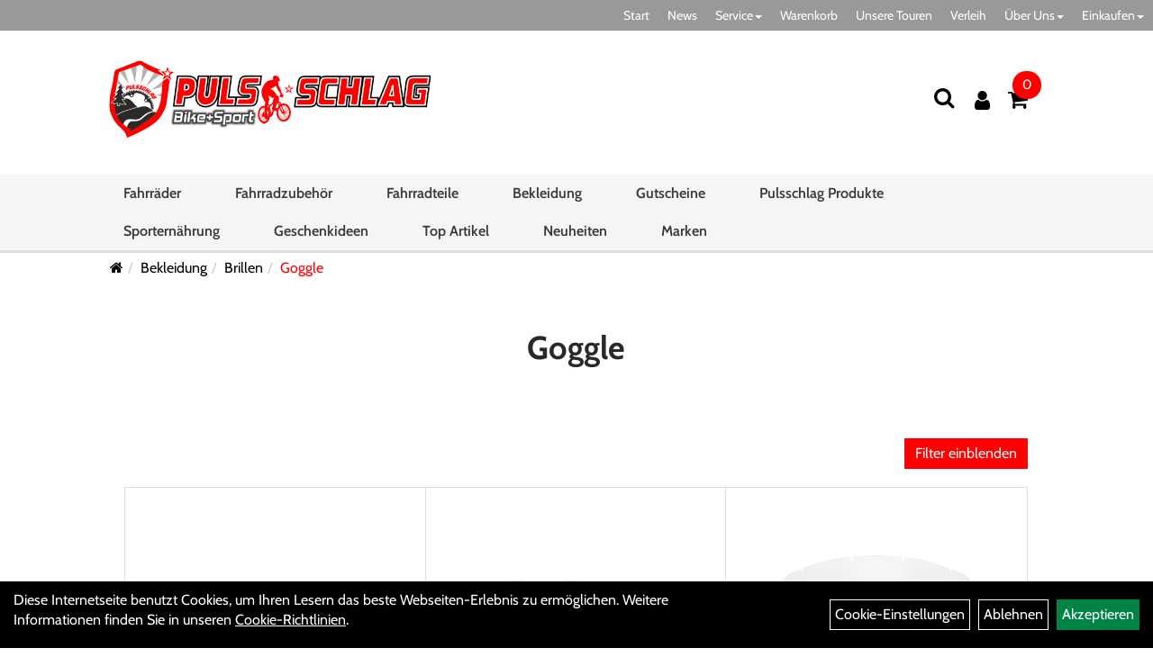

--- FILE ---
content_type: text/html; charset=utf-8
request_url: https://www.puls-schlag.com/Bekleidung/Brillen/Goggle.html
body_size: 15527
content:
<!DOCTYPE html>
<html lang="de">
<head>
	<title>Goggle - PULSSCHLAG Bike+Sport</title>
	<link rel="icon" href="layout/pulsschlag_2021/favicon.ico" type="image/vnd.microsoft.icon">
	<link rel="shortcut icon" href="layout/pulsschlag_2021/favicon.ico" type="image/x-icon" />
	<link rel="icon" href="layout/pulsschlag_2021/img/app_icon_192x192.png" sizes="192x192" />
	<link rel="apple-touch-icon-precomposed" href="layout/pulsschlag_2021/img/app_icon_180x180.png" />
	<meta name="msapplication-TileImage" content="layout/pulsschlag_2021/img/app_icon_270x270.png" />
	<meta http-equiv="X-UA-Compatible" content="IE=edge">
    <meta name="viewport" content="width=device-width, initial-scale=1">
	<base href="https://www.puls-schlag.com/" />
	<link rel="canonical" href="https://www.puls-schlag.com/Bekleidung/Brillen/Goggle.html">	
	<meta http-equiv="content-type" content="text/html; charset=utf-8" />
	<meta name="author" content="Pulsschlag Bike+Sport, Dirk Eger" />
	<meta name="publisher" content="Pulsschlag Bike+Sport, Dirk Eger" />
	<meta name="copyright" content="Pulsschlag Bike+Sport, Dirk Eger" />
	<meta name="keywords" content="Bekleidung, Brillen, Goggle, " />
	<meta name="description" content="Goggle - PULSSCHLAG Bike+Sport " />
	<meta name="page-topic" content="Goggle - PULSSCHLAG Bike+Sport " />
	<meta name="abstract" content="Goggle - PULSSCHLAG Bike+Sport " />
	<meta name="classification" content="Goggle - PULSSCHLAG Bike+Sport " />
	<meta name="audience" content="Alle" />
	<meta name="page-type" content="Onlineshop, Internetseite, Newssite" />
	<meta name="robots" content="INDEX,FOLLOW" />	<meta http-equiv="expires" content="86400" /> <!-- 1 Tag -->
	<meta http-equiv="pragma" content="no-cache" />
	<meta http-equiv="cache-control" content="no-cache" />
	<meta http-equiv="Last-Modified" content="Thu, 22 Jan 2026 03:20:53 CET" /> <!-- heute -->
	<meta http-equiv="Content-language" content="de" />
		<link rel="stylesheet" type="text/css" href="layout/pulsschlag_2021/css/bootstrap-3.3.6-dist/css/bootstrap.min.css" />
	<link rel="stylesheet" type="text/css" href="layout/pulsschlag_2021/css/font-awesome-4.7.0/css/font-awesome.min.css" />
	<link rel="stylesheet" type="text/css" href="layout/pulsschlag_2021/css/style.min.css" />
	<link rel="stylesheet" type="text/css" href="layout/pulsschlag_2021/js/jquery-simplyscroll-2.0.05/jquery.simplyscroll.min.css" />
	<link rel="stylesheet" type="text/css" href="layout/pulsschlag_2021/js/camera/css/camera.min.css" />
	<link rel="shortcut icon" href="layout/pulsschlag_2021/favicon.ico" type="image/x-icon" />
	<link rel="icon" href="layout/pulsschlag_2021/img/app_icon_192x192.png" sizes="192x192" />
	<link rel="apple-touch-icon-precomposed" href="layout/pulsschlag_2021/img/app_icon_180x180.png" />
	<meta name="msapplication-TileImage" content="layout/pulsschlag_2021/img/app_icon_270x270.png" />
	<!--<link rel="stylesheet" type="text/css" href="js/fancybox/jquery.fancybox-1.3.4.css" media="screen" />-->


	<!--<link rel="stylesheet" type="text/css" href="bx_styles/bx_styles.css" />-->
	<!-- bxSlider CSS file -->
	<!--<link href="js/bxSlider_4.1.2/jquery.bxslider.css" rel="stylesheet" />
	<link href="css/style.css" rel="stylesheet" type="text/css" />-->

	<!-- HTML5 Shim and Respond.js IE8 support of HTML5 elements and media queries -->
	<!-- WARNING: Respond.js doesn't work if you view the page via file:// -->
	<!--[if lt IE 9]>
	  <script src="js/html5shiv.js"></script>
	  <script src="js/respond.min.js"></script>
	<![endif]-->
	<link rel="stylesheet" type="text/css" href="layout/pulsschlag_2021/js/jquery-ui.slider.min.css" />
<link rel="stylesheet" type="text/css" href="layout/pulsschlag_2021/css/kategorie.min.css" />
		</head>
<body>
	<div class="backdrop">

	</div>
	<div class="backdrop-content">
		<button type="button" class="close" data-dismiss="modal" aria-label="Schließen">&times;</button>
		<div class="backdrop-content-body">

		</div>
	</div>
		<div class="fullscreen-search">
		<button class="btn btn-close toggle-fullscreen-search" aria-label="Suchen">
			<i class="fa fa-times"></i>
		</button>
		<div class="fullscreen-search-form">
			<form action="suche.php" method="GET">
				<h3>Suche</h3>
				<div class="input-group">
					<input class="form-control" name="suchbegriff" placeholder="Suchbegriff" />
      				<div class="input-group-btn">
      					<button class="btn btn-primary" aria-label="Suchen">
      						<i class="fa fa-search"></i>
      					</button>
      				</div>
      			</div>
			</form>
		</div>
	</div>
	<div id="message"></div>
	<a href="#" class="backToTop"><i class="fa fa-chevron-up" aria-hidden="true"></i></a>
	<div class="modal fade" id="myModal">
	  <div class="modal-dialog modal-xlg">
		<div class="modal-content">
		  <div class="modal-header">
			<button type="button" class="close" data-dismiss="modal" aria-label="Schließen">&times;</button>
			<h4 class="modal-title"></h4>
		  </div>
		  <div class="modal-body clearfix">
		  </div>
		  <div class="modal-footer">
			<button type="button" class="btn btn-default" data-dismiss="modal" aria-label="Schließen">Close</button>
		  </div>
		</div><!-- /.modal-content -->
	  </div><!-- /.modal-dialog -->
	</div><!-- /.modal -->
	
<div class="container-fluid p0 row-offcanvas row-offcanvas-left">
	<div class="col-xs-12 p0" id="allaround">
		<div id="navTopFixed">
			<div class="col-xs-12 p0 hidden-xs" id="topNavigation">
				<ul class="ul1 nav navbar-nav" role="list"><li class="cmsLink1 ">
									<a class="" href="https://www.puls-schlag.com/index.php" title="Start">Start</a>
									</li><li class="cmsLink1 ">
									<a class="" href="https://www.puls-schlag.com/allnews.php" title="News">News</a>
									</li><li class="dropdown cmsLink1 ">
									<a class="dropdown-toggle " data-toggle="dropdown"  href="https://www.puls-schlag.com/Service" title="Service">Service<span class="caret"></span></a>
									<ul class="dropdown-menu dropdown-menu-right cmsSubUl1" role="list"><li class="cmsSubLi1 ">
														<a class="cmsSubLink" href="https://www.puls-schlag.com/Service" title="Unsere Services">Unsere Services</a>
														</li><li class="cmsSubLi1 ">
														<a class="cmsSubLink" href="https://www.puls-schlag.com/Lease_dein_Bike" title="Lease dein Bike">Lease dein Bike</a>
														</li><li class="cmsSubLi1 ">
														<a class="cmsSubLink" href="https://www.puls-schlag.com/Akkutest" title="Akkutester">Akkutester</a>
														</li><li class="cmsSubLi1 ">
														<a class="cmsSubLink" href="https://www.puls-schlag.com/IT’S_MY_BIKE_–_Diebstahllösung_für_E-Bikes" title="IT’S MY BIKE – Diebstahllösung für E-Bikes">IT’S MY BIKE – Diebstahllösung für E-Bikes</a>
														</li><li class="cmsSubLi1 ">
														<a class="cmsSubLink" href="https://www.puls-schlag.com/Schlauchautomat" title="Schlauchautomat">Schlauchautomat</a>
														</li></ul></li><li class="cmsLink1 ">
									<a class="" href="https://www.puls-schlag.com/warenkorb.php" title="Warenkorb">Warenkorb</a>
									</li><li class="cmsLink1 ">
									<a class="" href="https://www.puls-schlag.com/Unsere_Touren" title="Unsere Touren">Unsere Touren</a>
									</li><li class="cmsLink1 ">
									<a class="" href="https://www.puls-schlag.com/Verleih_von_Fahrrädern_und_Ausrüstung" title="Verleih">Verleih</a>
									</li><li class="dropdown cmsLink1 ">
									<a class="dropdown-toggle " data-toggle="dropdown"  href="#" title="Über Uns">Über Uns<span class="caret"></span></a>
									<ul class="dropdown-menu dropdown-menu-right cmsSubUl1" role="list"><li class="cmsSubLi1 ">
														<a class="cmsSubLink" href="https://www.puls-schlag.com/Unterstützung" title="Unterstützung">Unterstützung</a>
														</li><li class="cmsSubLi1 ">
														<a class="cmsSubLink" href="https://www.puls-schlag.com/Zertifikate" title="Zertifikate">Zertifikate</a>
														</li><li class="cmsSubLi1 ">
														<a class="" href="https://www.puls-schlag.com/impressum.php" title="Impressum">Impressum</a>
														</li><li class="cmsSubLi1 ">
														<a class="" href="https://www.puls-schlag.com/agb.php" title="AGB">AGB</a>
														</li><li class="cmsSubLi1 ">
														<a class="" href="https://www.puls-schlag.com/datenschutz.php" title="Datenschutz">Datenschutz</a>
														</li></ul></li><li class="dropdown cmsLink1 ">
									<a class="dropdown-toggle " data-toggle="dropdown"  href="#" title="Einkaufen">Einkaufen<span class="caret"></span></a>
									<ul class="dropdown-menu dropdown-menu-right cmsSubUl1" role="list"><li class="cmsSubLi1 ">
														<a class="cmsSubLink" href="https://www.puls-schlag.com/Artikelverfügbarkeit" title="Artikelverfügbarkeit">Artikelverfügbarkeit</a>
														</li><li class="cmsSubLi1 ">
														<a class="cmsSubLink" href="https://www.puls-schlag.com/Zahlung_und_Versand" title="Zahlung und Versand">Zahlung und Versand</a>
														</li><li class="cmsSubLi1 ">
														<a class="" href="https://www.puls-schlag.com/anmelden.php" title="Registrieren">Registrieren</a>
														</li><li class="cmsSubLi1 ">
														<a class="" href="https://www.puls-schlag.com/login.php" title="Anmelden">Anmelden</a>
														</li><li class="cmsSubLi1 ">
														<a class="" href="https://www.puls-schlag.com/anfahrt.php" title="Anfahrt">Anfahrt</a>
														</li></ul></li></ul>			</div>
			<div id="headerdiv" class="col-xs-12 ">
				<div class="col-xs-12 col-lg-10 col-lg-offset-1 p0">
					<div id="headerlogo" class="pull-left mb10">
						<a href="./" title="PULSSCHLAG Bike+Sport ">
							<img class="img-responsive" src="layout/pulsschlag_2021/img/logo_pulsschlag.png" title="PULSSCHLAG Bike+Sport " alt="PULSSCHLAG Bike+Sport " />
						</a>
					</div>
					<div class="visible-xs pull-left mt0">
							<!--<button type="button" id="toggleCanvasBtn" class="navbar-toggle btn btn-default pull-right collapsed" data-toggle="collapse" data-target="#collapsable-2">--><!--#collapsable-2,.navigation_unterkategorien_1-->
							
							
							<div class="visible-xs pull-right">
																
<div class="loginrechts">
	<ul class="login_ul nav navbar-nav">
					
		<li class="anmelden">
			<a href="https://www.puls-schlag.com/login.php" title="Benutzerkonto"><i class="fa fa-user" aria-hidden="true"></i></a>
			
		</li>
	
				
	</ul>
</div>

				
											</div>
							<button class="pull-right btn btn-link toggle-fullscreen-search visible-xs" aria-label="Suchen">
								<i class="fa fa-search"></i>
							</button>
							<button type="button" id="toggleCanvasBtn" class="navbar-toggle btn btn-default pull-right collapsed" data-toggle="offcanvas" data-target="#sidebar" aria-label="Menü"><!--#collapsable-2,.navigation_unterkategorien_1-->
								<span class="sr-only">Toggle navigation</span>
								<span class="icon-bar"></span>
								<span class="icon-bar"></span>
								<span class="icon-bar"></span>
							</button>
					</div>
					<div class="pull-right inlineIconMenu">
						<button class="pull-left btn btn-link toggle-fullscreen-search hidden-xs" aria-label="Suchen">
							<i class="fa fa-search"></i>
						</button>
						<span class="hidden-xs">
															
<div class="loginrechts">
	<ul class="login_ul nav navbar-nav">
					
		<li class="anmelden">
			<a href="https://www.puls-schlag.com/login.php" title="Benutzerkonto"><i class="fa fa-user" aria-hidden="true"></i></a>
			
		</li>
	
				
	</ul>
</div>

				
										</span>
													<div id="warenkorbshort" class="pr0">
								
<div class="warenkorbshortbg">
	<div id="warenkorbshort_inhalt">
		<a href="https://www.puls-schlag.com/warenkorb.php" title="Zum Warenkorb">
		<i class="fa fa-shopping-cart"></i>
		<span>0</span></a>

		<div class="hidden">
			<span class="wkMenge">0 Artikel</span>
			<span class="wkWert">0,00&nbsp;EUR</span>
		</div>
	</div>
</div>
							</div>
																		
											</div>
				</div>
				
			</div>
		
			<div class="col-xs-12 p0">
				<div class="hidden-xs collapse navbar-collapse" id="mdMainNav">
					<div class="col-xs-12 col-lg-10 col-lg-offset-1 p0">
						<ul class="ul-level-1 nav navbar-nav"><li class="" data-toggle="menu-own531f2c1ba28b1">
			<a href="Fahrräder.html">Fahrräder</a>
		</li><li class="" data-toggle="menu-own531f2c220579e">
			<a href="Fahrradzubehör.html">Fahrradzubehör</a>
		</li><li class="" data-toggle="menu-own53bd446288433">
			<a href="Fahrradteile.html">Fahrradteile</a>
		</li><li class="" data-toggle="menu-own531f2c2824da9">
			<a href="Bekleidung.html">Bekleidung</a>
		</li><li class="">
			<a href="Gutscheine.html">Gutscheine</a>
		</li><li class="">
			<a href="Pulsschlag_Produkte.html">Pulsschlag Produkte</a>
		</li><li class="">
			<a href="Sporternährung.html">Sporternährung</a>
		</li><li class="">
			<a href="Geschenkideen.html">Geschenkideen</a>
		</li><li class="">
			<a href="sonderangebote.php">Top Artikel</a>
		</li><li class="">
			<a href="neuigkeiten.php">Neuheiten</a>
		</li><li class="" data-toggle="menu-">
			<a href="hersteller.php">Marken</a>
		</li>					</div>
				</div>
				<div class="hidden-xs collapse navbar-collapse" id="mdMainNavChildren">
					<div class="col-xs-12 col-lg-10 col-lg-offset-1 p0">
						
			<div class="menu clearfix" id="menu-own531f2c1ba28b1">	
					<ul class="ul-level-1 col-xs-12 col-sm-6 col-md-8">
						<li class="col-xs-12 col-sm-4 col-lg-3 ">
			<a href="Fahrräder/Neu_Verfügbar.html">Neu & Verfügbar</a>
			
		</li><li class="col-xs-12 col-sm-4 col-lg-3 ">
			<a href="Fahrräder/Gravel_Cycle_Cross.html">Gravel + Cycle Cross</a>
			
		</li><li class="col-xs-12 col-sm-4 col-lg-3 ">
			<a href="Fahrräder/BMX_Freestyle.html">BMX + Freestyle</a>
			
		</li><li class="col-xs-12 col-sm-4 col-lg-3 ">
			<a href="Fahrräder/Cityräder.html">Cityräder</a>
			
		</li><li class="col-xs-12 col-sm-4 col-lg-3 ">
			<a href="Fahrräder/Crossräder.html">Crossräder</a>
			
		</li><li class="col-xs-12 col-sm-4 col-lg-3 ">
			<a href="Fahrräder/E-BIKE.html">E-BIKE</a>
			
		</li><li class="col-xs-12 col-sm-4 col-lg-3 ">
			<a href="Fahrräder/Kinderfahrräder.html">Kinderfahrräder</a>
			
		</li><li class="col-xs-12 col-sm-4 col-lg-3 ">
			<a href="Fahrräder/Mountainbikes.html">Mountainbikes</a>
			
		</li><li class="col-xs-12 col-sm-4 col-lg-3 ">
			<a href="Fahrräder/MTB_Lady_/_Woman.html">MTB Lady / Woman</a>
			
		</li><li class="col-xs-12 col-sm-4 col-lg-3 ">
			<a href="Fahrräder/Rennräder.html">Rennräder</a>
			
		</li>
					</ul>
					<div class="hidden-xs div-level-1 col-xs-12 col-sm-6 col-md-4">
						<img src="https://www.puls-schlag.com/content/images/KategoriePicsHeader/own531f2c1ba28b1.png" class="emotion_img img-responsive" alt="Fahrräder" />
						<p class="h3">Fahrräder<p>
						<div style="text-align: center;">Bitte w&auml;hle eine Fahrrad-Kategorie:</div>

					</div>
				</div>
			<div class="menu clearfix" id="menu-own531f2c220579e">	
					<ul class="ul-level-1">
						<li class="col-xs-12 col-sm-4 col-lg-3 ">
			<a href="Fahrradzubehör/Beleuchtung.html">Beleuchtung</a>
			
		</li><li class="col-xs-12 col-sm-4 col-lg-3 ">
			<a href="Fahrradzubehör/Fahrradanhänger.html">Fahrradanhänger</a>
			
		</li><li class="col-xs-12 col-sm-4 col-lg-3 ">
			<a href="Fahrradzubehör/Fahrradcomputer.html">Fahrradcomputer</a>
			
		</li><li class="col-xs-12 col-sm-4 col-lg-3 ">
			<a href="Fahrradzubehör/Felgenbänder.html">Felgenbänder</a>
			
		</li><li class="col-xs-12 col-sm-4 col-lg-3 ">
			<a href="Fahrradzubehör/Flaschenhalter.html">Flaschenhalter</a>
			
		</li><li class="col-xs-12 col-sm-4 col-lg-3 ">
			<a href="Fahrradzubehör/Gepäckträger.html">Gepäckträger</a>
			
		</li><li class="col-xs-12 col-sm-4 col-lg-3 ">
			<a href="Fahrradzubehör/Klingeln___Hupen.html">Klingeln & Hupen</a>
			
		</li><li class="col-xs-12 col-sm-4 col-lg-3 ">
			<a href="Fahrradzubehör/Packtaschen.html">Packtaschen</a>
			
		</li><li class="col-xs-12 col-sm-4 col-lg-3 ">
			<a href="Fahrradzubehör/Pflegemittel.html">Pflegemittel</a>
			
		</li><li class="col-xs-12 col-sm-4 col-lg-3 ">
			<a href="Fahrradzubehör/Pumpen.html">Pumpen</a>
			
		</li><li class="col-xs-12 col-sm-4 col-lg-3 ">
			<a href="Fahrradzubehör/Rucksäcke_/_Taschen.html">Rucksäcke / Taschen</a>
			
		</li><li class="col-xs-12 col-sm-4 col-lg-3 ">
			<a href="Fahrradzubehör/Schlösser.html">Schlösser</a>
			
		</li><li class="col-xs-12 col-sm-4 col-lg-3 ">
			<a href="Fahrradzubehör/Trinkflaschen.html">Trinkflaschen</a>
			
		</li><li class="col-xs-12 col-sm-4 col-lg-3 ">
			<a href="Fahrradzubehör/Werkzeuge.html">Werkzeuge</a>
			
		</li><li class="col-xs-12 col-sm-4 col-lg-3 ">
			<a href="Fahrradzubehör/Anhänger.html">Anhänger</a>
			
		</li>
					</ul>
				</div>
			<div class="menu clearfix" id="menu-own53bd446288433">	
					<ul class="ul-level-1">
						<li class="col-xs-12 col-sm-4 col-lg-3 ">
			<a href="Fahrradteile/Bremsanlagen.html">Bremsanlagen</a>
			
		</li><li class="col-xs-12 col-sm-4 col-lg-3 ">
			<a href="Fahrradteile/Bremsen.html">Bremsen</a>
			
		</li><li class="col-xs-12 col-sm-4 col-lg-3 ">
			<a href="Fahrradteile/Gabeln.html">Gabeln</a>
			
		</li><li class="col-xs-12 col-sm-4 col-lg-3 ">
			<a href="Fahrradteile/Innenlager.html">Innenlager</a>
			
		</li><li class="col-xs-12 col-sm-4 col-lg-3 ">
			<a href="Fahrradteile/Ketten.html">Ketten</a>
			
		</li><li class="col-xs-12 col-sm-4 col-lg-3 ">
			<a href="Fahrradteile/Kettenblätter.html">Kettenblätter</a>
			
		</li><li class="col-xs-12 col-sm-4 col-lg-3 ">
			<a href="Fahrradteile/Kurbel___-garnituren.html">Kurbel & -garnituren</a>
			
		</li><li class="col-xs-12 col-sm-4 col-lg-3 ">
			<a href="Fahrradteile/Laufräder.html">Laufräder</a>
			
		</li><li class="col-xs-12 col-sm-4 col-lg-3 ">
			<a href="Fahrradteile/Lenker.html">Lenker</a>
			
		</li><li class="col-xs-12 col-sm-4 col-lg-3 ">
			<a href="Fahrradteile/Naben.html">Naben</a>
			
		</li><li class="col-xs-12 col-sm-4 col-lg-3 ">
			<a href="Fahrradteile/Pedale.html">Pedale</a>
			
		</li><li class="col-xs-12 col-sm-4 col-lg-3 ">
			<a href="Fahrradteile/Rahmen.html">Rahmen</a>
			
		</li><li class="col-xs-12 col-sm-4 col-lg-3 ">
			<a href="Fahrradteile/Rahmenschutz_/_Protektor.html">Rahmenschutz / Protektor</a>
			
		</li><li class="col-xs-12 col-sm-4 col-lg-3 ">
			<a href="Fahrradteile/Sattelstützen.html">Sattelstützen</a>
			
		</li><li class="col-xs-12 col-sm-4 col-lg-3 ">
			<a href="Fahrradteile/Schaltungen.html">Schaltungen</a>
			
		</li><li class="col-xs-12 col-sm-4 col-lg-3 ">
			<a href="Fahrradteile/Schläuche.html">Schläuche</a>
			
		</li><li class="col-xs-12 col-sm-4 col-lg-3 ">
			<a href="Fahrradteile/Schutzbleche.html">Schutzbleche</a>
			
		</li><li class="col-xs-12 col-sm-4 col-lg-3 ">
			<a href="Fahrradteile/Ständer.html">Ständer</a>
			
		</li><li class="col-xs-12 col-sm-4 col-lg-3 ">
			<a href="Fahrradteile/Steuersätze.html">Steuersätze</a>
			
		</li><li class="col-xs-12 col-sm-4 col-lg-3 ">
			<a href="Fahrradteile/Tretlager.html">Tretlager</a>
			
		</li><li class="col-xs-12 col-sm-4 col-lg-3 ">
			<a href="Fahrradteile/Vorbauten.html">Vorbauten</a>
			
		</li>
					</ul>
				</div>
			<div class="menu clearfix" id="menu-own531f2c2824da9">	
					<ul class="ul-level-1">
						<li class="col-xs-12 col-sm-4 col-lg-3 ">
			<a href="Bekleidung/Brillen.html">Brillen</a>
			
		</li><li class="col-xs-12 col-sm-4 col-lg-3 ">
			<a href="Bekleidung/Freeride-Shirt.html">Freeride-Shirt</a>
			
		</li><li class="col-xs-12 col-sm-4 col-lg-3 ">
			<a href="Bekleidung/Handschuhe.html">Handschuhe</a>
			
		</li><li class="col-xs-12 col-sm-4 col-lg-3 ">
			<a href="Bekleidung/Helme___Zubehör.html">Helme & Zubehör</a>
			
		</li><li class="col-xs-12 col-sm-4 col-lg-3 ">
			<a href="Bekleidung/Hosen.html">Hosen</a>
			
		</li><li class="col-xs-12 col-sm-4 col-lg-3 ">
			<a href="Bekleidung/Jacken___Westen.html">Jacken + Westen</a>
			
		</li><li class="col-xs-12 col-sm-4 col-lg-3 ">
			<a href="Bekleidung/Protectoren_/_Schutzkleidung.html">Protectoren / Schutzkleidung</a>
			
		</li><li class="col-xs-12 col-sm-4 col-lg-3 ">
			<a href="Bekleidung/Regenbekleidung.html">Regenbekleidung</a>
			
		</li><li class="col-xs-12 col-sm-4 col-lg-3 ">
			<a href="Bekleidung/Schuhe.html">Schuhe</a>
			
		</li><li class="col-xs-12 col-sm-4 col-lg-3 ">
			<a href="Bekleidung/Socken.html">Socken</a>
			
		</li><li class="col-xs-12 col-sm-4 col-lg-3 ">
			<a href="Bekleidung/Trikots_/_Shirts.html">Trikots / Shirts</a>
			
		</li>
					</ul>
				</div>
			<div class="menu clearfix" id="menu-">	
					<ul class="ul-level-1">
						<li class="compact col-xs-12 col-sm-4 col-md-3 col-lg-2  ">
			<a href="hersteller.php?hersteller=AGU">AGU</a>
			
		</li><li class="compact col-xs-12 col-sm-4 col-md-3 col-lg-2  ">
			<a href="hersteller.php?hersteller=Anlun">Anlun</a>
			
		</li><li class="compact col-xs-12 col-sm-4 col-md-3 col-lg-2  ">
			<a href="hersteller.php?hersteller=Asista">Asista</a>
			
		</li><li class="compact col-xs-12 col-sm-4 col-md-3 col-lg-2  ">
			<a href="hersteller.php?hersteller=Axa">Axa</a>
			
		</li><li class="compact col-xs-12 col-sm-4 col-md-3 col-lg-2  ">
			<a href="hersteller.php?hersteller=Azonic">Azonic</a>
			
		</li><li class="compact col-xs-12 col-sm-4 col-md-3 col-lg-2  ">
			<a href="hersteller.php?hersteller=BBF">BBF</a>
			
		</li><li class="compact col-xs-12 col-sm-4 col-md-3 col-lg-2  ">
			<a href="hersteller.php?hersteller=becocell">becocell</a>
			
		</li><li class="compact col-xs-12 col-sm-4 col-md-3 col-lg-2  ">
			<a href="hersteller.php?hersteller=Beto">Beto</a>
			
		</li><li class="compact col-xs-12 col-sm-4 col-md-3 col-lg-2  ">
			<a href="hersteller.php?hersteller=Busch%20%2B%20M%C3%BCller">Busch + Müller</a>
			
		</li><li class="compact col-xs-12 col-sm-4 col-md-3 col-lg-2  ">
			<a href="hersteller.php?hersteller=Campagnolo">Campagnolo</a>
			
		</li><li class="compact col-xs-12 col-sm-4 col-md-3 col-lg-2  ">
			<a href="hersteller.php?hersteller=CANNONDALE">CANNONDALE</a>
			
		</li><li class="compact col-xs-12 col-sm-4 col-md-3 col-lg-2  ">
			<a href="hersteller.php?hersteller=Cellsius">Cellsius</a>
			
		</li><li class="compact col-xs-12 col-sm-4 col-md-3 col-lg-2  ">
			<a href="hersteller.php?hersteller=Diverse">Diverse</a>
			
		</li><li class="compact col-xs-12 col-sm-4 col-md-3 col-lg-2  ">
			<a href="hersteller.php?hersteller=ergotec">ergotec</a>
			
		</li><li class="compact col-xs-12 col-sm-4 col-md-3 col-lg-2  ">
			<a href="hersteller.php?hersteller=Exustar">Exustar</a>
			
		</li><li class="compact col-xs-12 col-sm-4 col-md-3 col-lg-2  ">
			<a href="hersteller.php?hersteller=Fasi">Fasi</a>
			
		</li><li class="compact col-xs-12 col-sm-4 col-md-3 col-lg-2  ">
			<a href="hersteller.php?hersteller=FELT">FELT</a>
			
		</li><li class="compact col-xs-12 col-sm-4 col-md-3 col-lg-2  ">
			<a href="hersteller.php?hersteller=Hebie">Hebie</a>
			
		</li><li class="compact col-xs-12 col-sm-4 col-md-3 col-lg-2  ">
			<a href="hersteller.php?hersteller=Husqvarna%20E-Bicycles">Husqvarna E-Bicycles</a>
			
		</li><li class="compact col-xs-12 col-sm-4 col-md-3 col-lg-2  ">
			<a href="hersteller.php?hersteller=Klickfix">Klickfix</a>
			
		</li><li class="compact col-xs-12 col-sm-4 col-md-3 col-lg-2  ">
			<a href="hersteller.php?hersteller=KMC">KMC</a>
			
		</li><li class="compact col-xs-12 col-sm-4 col-md-3 col-lg-2  ">
			<a href="hersteller.php?hersteller=KNOG">KNOG</a>
			
		</li><li class="compact col-xs-12 col-sm-4 col-md-3 col-lg-2  ">
			<a href="hersteller.php?hersteller=M-Wave">M-Wave</a>
			
		</li><li class="compact col-xs-12 col-sm-4 col-md-3 col-lg-2  ">
			<a href="hersteller.php?hersteller=Maxell">Maxell</a>
			
		</li><li class="compact col-xs-12 col-sm-4 col-md-3 col-lg-2  ">
			<a href="hersteller.php?hersteller=Messingschlager">Messingschlager</a>
			
		</li><li class="compact col-xs-12 col-sm-4 col-md-3 col-lg-2  ">
			<a href="hersteller.php?hersteller=MY%20ESEL">MY ESEL</a>
			
		</li><li class="compact col-xs-12 col-sm-4 col-md-3 col-lg-2  ">
			<a href="hersteller.php?hersteller=Neco">Neco</a>
			
		</li><li class="compact col-xs-12 col-sm-4 col-md-3 col-lg-2  ">
			<a href="hersteller.php?hersteller=NS%20BIKES">NS BIKES</a>
			
		</li><li class="compact col-xs-12 col-sm-4 col-md-3 col-lg-2  ">
			<a href="hersteller.php?hersteller=NSBIKES">NSBIKES</a>
			
		</li><li class="compact col-xs-12 col-sm-4 col-md-3 col-lg-2  ">
			<a href="hersteller.php?hersteller=O%27Neal">O'Neal</a>
			
		</li><li class="compact col-xs-12 col-sm-4 col-md-3 col-lg-2  ">
			<a href="hersteller.php?hersteller=Orbea">Orbea</a>
			
		</li><li class="compact col-xs-12 col-sm-4 col-md-3 col-lg-2  ">
			<a href="hersteller.php?hersteller=Point">Point</a>
			
		</li><li class="compact col-xs-12 col-sm-4 col-md-3 col-lg-2  ">
			<a href="hersteller.php?hersteller=PULSSCHLAG">PULSSCHLAG</a>
			
		</li><li class="compact col-xs-12 col-sm-4 col-md-3 col-lg-2  ">
			<a href="hersteller.php?hersteller=PULSSCHLAG%20%2F%20lumip%C3%B6ll%C3%B6">PULSSCHLAG / lumipöllö</a>
			
		</li><li class="compact col-xs-12 col-sm-4 col-md-3 col-lg-2  ">
			<a href="hersteller.php?hersteller=PULSSCHLAG%20%2F%20MIRIQUIDI%20CYCLING">PULSSCHLAG / MIRIQUIDI CYCLING</a>
			
		</li><li class="compact col-xs-12 col-sm-4 col-md-3 col-lg-2  ">
			<a href="hersteller.php?hersteller=PULSSCHLAG%20Bike%2BSport">PULSSCHLAG Bike+Sport</a>
			
		</li><li class="compact col-xs-12 col-sm-4 col-md-3 col-lg-2  ">
			<a href="hersteller.php?hersteller=Qloom">Qloom</a>
			
		</li><li class="compact col-xs-12 col-sm-4 col-md-3 col-lg-2  ">
			<a href="hersteller.php?hersteller=Racktime">Racktime</a>
			
		</li><li class="compact col-xs-12 col-sm-4 col-md-3 col-lg-2  ">
			<a href="hersteller.php?hersteller=RAYMON">RAYMON</a>
			
		</li><li class="compact col-xs-12 col-sm-4 col-md-3 col-lg-2  ">
			<a href="hersteller.php?hersteller=Rigida">Rigida</a>
			
		</li><li class="compact col-xs-12 col-sm-4 col-md-3 col-lg-2  ">
			<a href="hersteller.php?hersteller=Rockshox">Rockshox</a>
			
		</li><li class="compact col-xs-12 col-sm-4 col-md-3 col-lg-2  ">
			<a href="hersteller.php?hersteller=Roland">Roland</a>
			
		</li><li class="compact col-xs-12 col-sm-4 col-md-3 col-lg-2  ">
			<a href="hersteller.php?hersteller=RONDO">RONDO</a>
			
		</li><li class="compact col-xs-12 col-sm-4 col-md-3 col-lg-2  ">
			<a href="hersteller.php?hersteller=Samox">Samox</a>
			
		</li><li class="compact col-xs-12 col-sm-4 col-md-3 col-lg-2  ">
			<a href="hersteller.php?hersteller=Schwalbe">Schwalbe</a>
			
		</li><li class="compact col-xs-12 col-sm-4 col-md-3 col-lg-2  ">
			<a href="hersteller.php?hersteller=SCOOL">SCOOL</a>
			
		</li><li class="compact col-xs-12 col-sm-4 col-md-3 col-lg-2  ">
			<a href="hersteller.php?hersteller=Shimano">Shimano</a>
			
		</li><li class="compact col-xs-12 col-sm-4 col-md-3 col-lg-2  ">
			<a href="hersteller.php?hersteller=SI%20BMX">SI BMX</a>
			
		</li><li class="compact col-xs-12 col-sm-4 col-md-3 col-lg-2  ">
			<a href="hersteller.php?hersteller=SIBMX">SIBMX</a>
			
		</li><li class="compact col-xs-12 col-sm-4 col-md-3 col-lg-2  ">
			<a href="hersteller.php?hersteller=Sigma%20Sport">Sigma Sport</a>
			
		</li><li class="compact col-xs-12 col-sm-4 col-md-3 col-lg-2  ">
			<a href="hersteller.php?hersteller=Smart">Smart</a>
			
		</li><li class="compact col-xs-12 col-sm-4 col-md-3 col-lg-2  ">
			<a href="hersteller.php?hersteller=Sony">Sony</a>
			
		</li><li class="compact col-xs-12 col-sm-4 col-md-3 col-lg-2  ">
			<a href="hersteller.php?hersteller=Sram">Sram</a>
			
		</li><li class="compact col-xs-12 col-sm-4 col-md-3 col-lg-2  ">
			<a href="hersteller.php?hersteller=TEX-LOCK">TEX-LOCK</a>
			
		</li><li class="compact col-xs-12 col-sm-4 col-md-3 col-lg-2  ">
			<a href="hersteller.php?hersteller=Thule">Thule</a>
			
		</li><li class="compact col-xs-12 col-sm-4 col-md-3 col-lg-2  ">
			<a href="hersteller.php?hersteller=Tip%20Top">Tip Top</a>
			
		</li><li class="compact col-xs-12 col-sm-4 col-md-3 col-lg-2  ">
			<a href="hersteller.php?hersteller=Varta">Varta</a>
			
		</li><li class="compact col-xs-12 col-sm-4 col-md-3 col-lg-2  ">
			<a href="hersteller.php?hersteller=Velo">Velo</a>
			
		</li><li class="compact col-xs-12 col-sm-4 col-md-3 col-lg-2  ">
			<a href="hersteller.php?hersteller=Ventura">Ventura</a>
			
		</li><li class="compact col-xs-12 col-sm-4 col-md-3 col-lg-2  ">
			<a href="hersteller.php?hersteller=VERDE">VERDE</a>
			
		</li><li class="compact col-xs-12 col-sm-4 col-md-3 col-lg-2  ">
			<a href="hersteller.php?hersteller=VP">VP</a>
			
		</li><li class="compact col-xs-12 col-sm-4 col-md-3 col-lg-2  ">
			<a href="hersteller.php?hersteller=XLC">XLC</a>
			
		</li><li class="compact col-xs-12 col-sm-4 col-md-3 col-lg-2  ">
			<a href="hersteller.php?hersteller=Zefal">Zefal</a>
			
		</li>
					</ul>
				</div>					</div>
				</div>
				
			</div>
		</div>
		
		<div class="col-xs-12 col-lg-10 col-lg-offset-1 p0 emption_text">
				<div class="col-xs-12 p0">
					<ol class="breadcrumb m0"><li><a href="index.php"  title="Start"><i class="fa fa-home"></i></a></li><li><a href="Bekleidung.html"  title="Bekleidung">Bekleidung</a></li><li><a href="Bekleidung/Brillen.html"  title="Brillen">Brillen</a></li><li class="active"><a href="Bekleidung/Brillen/Goggle.html"  title="Goggle">Goggle</a></li>
					</ol>
				</div>
<div class="col-xs-12 col-lg-10 col-lg-offset-1">
	<h1 class="blockTitle">
		<span class="heading1">
			Goggle
		</span>
	</h1>
	<div class="col-xs-12 p0" id="zusatz_oben">
		
	</div>
</div>
</div>		
		<div id="maindiv" class="col-xs-12 p0">
					<div id="inhaltdivstart" class="col-xs-12 col-lg-10 col-lg-offset-1 pl20 pr20">
		<div class="col-xs-12 p0 mb20">
	<button class="btn btn-link btnopenfilter filter_toggle" data-target-in="#filter_block" data-target-out="#kategorie_inhalt">
		Filter einblenden
	</button>
</div>

<template id="filter-block-template">
<div id="filter_block">
	<h4 class="h3 mt0 mb0">Filter</h4>
	<form class="clearfix" id="filterForm" method="get" action="kategorie.php" data-target="#kategorie_inhalt">
		<input type="hidden" name="kat_id" value="own5830c9e02682b" />
			<div class="filter clearfix" style="display:none;">
				<a href="#removeAllFilter" class="text-danger removeAllFilter">Alle Filter löschen <span class="pull-right glyphicon glyphicon-remove"></span></a>
			</div><input type="hidden" value="&#10003;" name="utf-8">
			<div class="filter clearfix" data-id="0" data-name="order_type">
				<span class="filterTitle">Sortierung</span>
				<div class="filterValues clearfix">
					<div class="input-group">
						<select name="order_type" class="form-control" onchange="sendFilter();"  aria-label="Sortierung">
					
							<option value="name" selected="selected">Name</option>
							<option value="vk">Preis</option>
							<option value="bestand">Verfügbarkeit</option>
						</select>
						<input type="hidden" name="order_direction" value="asc" />
						<span class="input-group-addon orderBy" data-dir="asc"><span class="text-success glyphicon glyphicon-arrow-up"></span></span>
						<span class="input-group-addon orderBy" data-dir="desc"><span class="glyphicon glyphicon-arrow-down"></span></span>
					</div>
				</div>
			</div>
			<div class="filter clearfix" data-id="0" data-name="minmaxpreis">
				<span class="filterTitle">Preis: von / bis</span>
				<div class="filterValues clearfix">
					<div id="slider-vertical" class="col-xs 12 col-sm-12 col-md-12 clearfix"></div>
					<div class="input-group input-group-sm pull-left">
						<input id="minpreisfield" class="form-control" type="text" name="minpreisfield" value="1" data-realmin="1" aria-label="Mindestpreis">
						<span class="input-group-addon">EUR</span>
					</div>
					<div class="input-group input-group-sm pull-right">
						<input id="maxpreisfield" class="form-control" type="text" size="8" name="maxpreisfield" value="40" data-realmax="40" aria-label="Maximalpreis">
						<span class="input-group-addon">EUR</span>
					</div>
				</div>
				<input type="hidden" name="userselected" value="" />
			</div>
			<div class="filter clearfix" data-id="" data-name="">
				<span class="filterTitle">Verfügbarkeit</span>
				<div class="filterValues clearfix">
					<a class="text-danger removeFilter glyphicon glyphicon-remove" title="Filter aufheben" href="#removeFilter"></a>
					<label class="hidden">
						<input class="hidden" type="checkbox"  value="_none" checked="checked" name="stock">
						<span>Kein Filter</span>
					</label>
			
				<label>
					<input class="hidden" type="checkbox"  value="1" name="stock" >
					<span class=""><img src="https://www.puls-schlag.com/layout/pulsschlag_2021/img/ampel_gruen.png" title="Der Artikel ist verfügbar!" alt="Der Artikel ist verfügbar!" /></span>
				</label>
				<label>
					<input class="hidden" type="checkbox"  value="2" name="stock" >
					<span class=""><img src="https://www.puls-schlag.com/layout/pulsschlag_2021/img/ampel_gelb.png" title="Dieser Artikel ist nur noch für kurze Zeit verfügbar!" alt="Dieser Artikel ist nur noch für kurze Zeit verfügbar!" /></span>
				</label>
				</div>
			</div>
				<div class="filter clearfix" data-id="" data-name="">
					<span class="filterTitle">Marke</span>
					<div class="filterValues clearfix">
						<a class="text-danger removeFilter glyphicon glyphicon-remove" title="Filter aufheben" href="#removeFilter"></a>
						<label class="hidden">
							<input class="hidden" type="checkbox"  value="_none" checked="checked" name="markenfilter">
							<span>Kein Filter</span>
						</label>
				
						<label>
							<input class="hidden" type="checkbox"  value="O'Neal" name="markenfilter" >
							<span class="" title="Marke">O'Neal</span>
						</label>
					</div>
				</div>	</form>
	<div class="visible-xs visible-sm pl0 bg-white d-fixed bottom ">
		<button class="h6 m0 p10 col-xs-12 bg-primary b-none upper fjalla" onclick="closeSidebar();">
			schließen
		</button>
	</div>
</div>
</template>
<div id="kategorie_inhalt" class="p0">
	<div class="ajaxLoader">
		<div class="sk-fading-circle">
		  <div class="sk-circle1 sk-circle"></div>
		  <div class="sk-circle2 sk-circle"></div>
		  <div class="sk-circle3 sk-circle"></div>
		  <div class="sk-circle4 sk-circle"></div>
		  <div class="sk-circle5 sk-circle"></div>
		  <div class="sk-circle6 sk-circle"></div>
		  <div class="sk-circle7 sk-circle"></div>
		  <div class="sk-circle8 sk-circle"></div>
		  <div class="sk-circle9 sk-circle"></div>
		  <div class="sk-circle10 sk-circle"></div>
		  <div class="sk-circle11 sk-circle"></div>
		  <div class="sk-circle12 sk-circle"></div>
		</div>
	</div>
	
	<div class="col-xs-12 p0" id="neuheuten">
			</div>
	<div class="col-xs-12 p0">
		<div class="p0 flex" id="artikel">
							
<div class="col-xs-12 col-sm-6 col-md-4 col-lg-3 productView pl0 pr0 katView">
    <div class="thumbnail neuheit h100p clearfix text-center" title="B-10 Goggle TEAR OFF PACK LAMINATED 14pcs">
    	<div class="productNewReduced text-left">
    		<span class="siesparen_prozent pull-left"></span>
    		
    	</div>
     	<a href="B-10_Goggle_TEAR_OFF_PACK_LAMINATED_14pcs.html" class="artikelbild" title="B-10 Goggle TEAR OFF PACK LAMINATED 14pcs" 
     		style="background-image: url('getimage.php?artikelid=123456-6020-912&size=400&image=1')">
			<!--<img src="getimage.php?artikelid=123456-6020-912&size=400&image=1" title="B-10 Goggle TEAR OFF PACK LAMINATED 14pcs" alt="B-10 Goggle TEAR OFF PACK LAMINATED 14pcs" 
			onError="this.onerror=null;this.src='layout/'pulsschlag_2021/img/keinbild_1.jpg'"/>-->
		</a>
		<div class="col-xs-12 p0 clearfix">
			<div class="artikelhersteller mb10 col-xs-12  p0 pull-left text-center"></div>
		</div>
      	<h2><a class="artikellink" href="B-10_Goggle_TEAR_OFF_PACK_LAMINATED_14pcs.html" title="B-10 Goggle TEAR OFF PACK LAMINATED 14pcs - PULSSCHLAG Bike+Sport ">B-10 Goggle TEAR OFF PACK LAMINATED 14pcs</a></h2>
      	<div class="col-xs-12 pl10 pr10">
			
			
			<div class="artikelampel col-xs-12 p0"><img src="https://www.puls-schlag.com/layout/pulsschlag_2021/img/ampel_gruen.png" title="Der Artikel ist verfügbar!" alt="Der Artikel ist verfügbar!" /></div>
	      	<div class="col-xs-12 p0 ">
	      		<span class="preisanzeige">15,99 EUR</span>
	      		
	        </div>
		</div>
		
<a class="mehrinfoDiv clearfix btn btn-block" href="B-10_Goggle_TEAR_OFF_PACK_LAMINATED_14pcs.html" title="B-10 Goggle TEAR OFF PACK LAMINATED 14pcs - PULSSCHLAG Bike+Sport ">
	Details
</a>

    </div>
	<div class="hidden">
		
	</div>
</div>

								
<div class="col-xs-12 col-sm-6 col-md-4 col-lg-3 productView pl0 pr0 katView">
    <div class="thumbnail neuheit h100p clearfix text-center" title="B-10 V.24, B-20 & B-30 Goggle TEAR OFF Pack 10pcs">
    	<div class="productNewReduced text-left">
    		<span class="siesparen_prozent pull-left"></span>
    		
    	</div>
     	<a href="B-10_V.24,_B-20_-_B-30_Goggle_TEAR_OFF_Pack_10pcs.html" class="artikelbild" title="B-10 V.24, B-20 &amp; B-30 Goggle TEAR OFF Pack 10pcs" 
     		style="background-image: url('getimage.php?artikelid=123456-6023-920&size=400&image=1')">
			<!--<img src="getimage.php?artikelid=123456-6023-920&size=400&image=1" title="B-10 V.24, B-20 & B-30 Goggle TEAR OFF Pack 10pcs" alt="B-10 V.24, B-20 & B-30 Goggle TEAR OFF Pack 10pcs" 
			onError="this.onerror=null;this.src='layout/'pulsschlag_2021/img/keinbild_1.jpg'"/>-->
		</a>
		<div class="col-xs-12 p0 clearfix">
			<div class="artikelhersteller mb10 col-xs-12  p0 pull-left text-center"></div>
		</div>
      	<h2><a class="artikellink" href="B-10_V.24,_B-20_-_B-30_Goggle_TEAR_OFF_Pack_10pcs.html" title="B-10 V.24, B-20 & B-30 Goggle TEAR OFF Pack 10pcs - PULSSCHLAG Bike+Sport ">B-10 V.24, B-20 &amp; B-30 Goggle TEAR OFF Pack 10pcs</a></h2>
      	<div class="col-xs-12 pl10 pr10">
			
			
			<div class="artikelampel col-xs-12 p0"><img src="https://www.puls-schlag.com/layout/pulsschlag_2021/img/ampel_gruen.png" title="Der Artikel ist verfügbar!" alt="Der Artikel ist verfügbar!" /></div>
	      	<div class="col-xs-12 p0 ">
	      		<span class="preisanzeige">9,99 EUR</span>
	      		
	        </div>
		</div>
		
<a class="mehrinfoDiv clearfix btn btn-block" href="B-10_V.24,_B-20_-_B-30_Goggle_TEAR_OFF_Pack_10pcs.html" title="B-10 V.24, B-20 & B-30 Goggle TEAR OFF Pack 10pcs - PULSSCHLAG Bike+Sport ">
	Details
</a>

    </div>
	<div class="hidden">
		
	</div>
</div>

								
<div class="col-xs-12 col-sm-6 col-md-4 col-lg-3 productView pl0 pr0 katView">
    <div class="thumbnail neuheit h100p clearfix text-center" title="B-10 Youth Spare Lens clear">
    	<div class="productNewReduced text-left">
    		<span class="siesparen_prozent pull-left"></span>
    		
    	</div>
     	<a href="B-10_Youth_SPARE_LENS_clear.html" class="artikelbild" title="B-10 Youth Spare Lens clear" 
     		style="background-image: url('getimage.php?artikelid=123456-6024S-900&size=400&image=1')">
			<!--<img src="getimage.php?artikelid=123456-6024S-900&size=400&image=1" title="B-10 Youth Spare Lens clear" alt="B-10 Youth Spare Lens clear" 
			onError="this.onerror=null;this.src='layout/'pulsschlag_2021/img/keinbild_1.jpg'"/>-->
		</a>
		<div class="col-xs-12 p0 clearfix">
			<div class="artikelhersteller mb10 col-xs-12  p0 pull-left text-center"></div>
		</div>
      	<h2><a class="artikellink" href="B-10_Youth_SPARE_LENS_clear.html" title="B-10 Youth Spare Lens clear - PULSSCHLAG Bike+Sport ">B-10 Youth Spare Lens clear</a></h2>
      	<div class="col-xs-12 pl10 pr10">
			
			
			<div class="artikelampel col-xs-12 p0"><img src="https://www.puls-schlag.com/layout/pulsschlag_2021/img/ampel_gruen.png" title="Der Artikel ist verfügbar!" alt="Der Artikel ist verfügbar!" /></div>
	      	<div class="col-xs-12 p0 ">
	      		<span class="preisanzeige">7,99 EUR</span>
	      		
	        </div>
		</div>
		
<a class="mehrinfoDiv clearfix btn btn-block" href="B-10_Youth_SPARE_LENS_clear.html" title="B-10 Youth Spare Lens clear - PULSSCHLAG Bike+Sport ">
	Details
</a>

    </div>
	<div class="hidden">
		
	</div>
</div>

								
<div class="col-xs-12 col-sm-6 col-md-4 col-lg-3 productView pl0 pr0 katView">
    <div class="thumbnail neuheit h100p clearfix text-center" title="B-20 & B-30 Goggle MUDFLAP (3 pcs)">
    	<div class="productNewReduced text-left">
    		<span class="siesparen_prozent pull-left"></span>
    		
    	</div>
     	<a href="B-20_-_B-30_Goggle_MUDFLAP_(3_pcs).html" class="artikelbild" title="B-20 &amp; B-30 Goggle MUDFLAP (3 pcs)" 
     		style="background-image: url('getimage.php?artikelid=123456-6023-998&size=400&image=1')">
			<!--<img src="getimage.php?artikelid=123456-6023-998&size=400&image=1" title="B-20 & B-30 Goggle MUDFLAP (3 pcs)" alt="B-20 & B-30 Goggle MUDFLAP (3 pcs)" 
			onError="this.onerror=null;this.src='layout/'pulsschlag_2021/img/keinbild_1.jpg'"/>-->
		</a>
		<div class="col-xs-12 p0 clearfix">
			<div class="artikelhersteller mb10 col-xs-12  p0 pull-left text-center"></div>
		</div>
      	<h2><a class="artikellink" href="B-20_-_B-30_Goggle_MUDFLAP_(3_pcs).html" title="B-20 & B-30 Goggle MUDFLAP (3 pcs) - PULSSCHLAG Bike+Sport ">B-20 &amp; B-30 Goggle MUDFLAP (3 pcs)</a></h2>
      	<div class="col-xs-12 pl10 pr10">
			
			
			<div class="artikelampel col-xs-12 p0"><img src="https://www.puls-schlag.com/layout/pulsschlag_2021/img/ampel_gruen.png" title="Der Artikel ist verfügbar!" alt="Der Artikel ist verfügbar!" /></div>
	      	<div class="col-xs-12 p0 ">
	      		<span class="preisanzeige">11,99 EUR</span>
	      		
	        </div>
		</div>
		
<a class="mehrinfoDiv clearfix btn btn-block" href="B-20_-_B-30_Goggle_MUDFLAP_(3_pcs).html" title="B-20 & B-30 Goggle MUDFLAP (3 pcs) - PULSSCHLAG Bike+Sport ">
	Details
</a>

    </div>
	<div class="hidden">
		
	</div>
</div>

								
<div class="col-xs-12 col-sm-6 col-md-4 col-lg-3 productView pl0 pr0 katView">
    <div class="thumbnail neuheit h100p clearfix text-center" title="B-30 Goggle SPARE DOUBLE LENS gray">
    	<div class="productNewReduced text-left">
    		<span class="siesparen_prozent pull-left"></span>
    		
    	</div>
     	<a href="B-30_Goggle_SPARE_DOUBLE_LENS_gray.html" class="artikelbild" title="B-30 Goggle SPARE DOUBLE LENS gray" 
     		style="background-image: url('getimage.php?artikelid=123456-6032-911&size=400&image=1')">
			<!--<img src="getimage.php?artikelid=123456-6032-911&size=400&image=1" title="B-30 Goggle SPARE DOUBLE LENS gray" alt="B-30 Goggle SPARE DOUBLE LENS gray" 
			onError="this.onerror=null;this.src='layout/'pulsschlag_2021/img/keinbild_1.jpg'"/>-->
		</a>
		<div class="col-xs-12 p0 clearfix">
			<div class="artikelhersteller mb10 col-xs-12  p0 pull-left text-center"></div>
		</div>
      	<h2><a class="artikellink" href="B-30_Goggle_SPARE_DOUBLE_LENS_gray.html" title="B-30 Goggle SPARE DOUBLE LENS gray - PULSSCHLAG Bike+Sport ">B-30 Goggle SPARE DOUBLE LENS gray</a></h2>
      	<div class="col-xs-12 pl10 pr10">
			
			
			<div class="artikelampel col-xs-12 p0"><img src="https://www.puls-schlag.com/layout/pulsschlag_2021/img/ampel_gruen.png" title="Der Artikel ist verfügbar!" alt="Der Artikel ist verfügbar!" /></div>
	      	<div class="col-xs-12 p0 ">
	      		<span class="preisanzeige">7,99 EUR</span>
	      		
	        </div>
		</div>
		
<a class="mehrinfoDiv clearfix btn btn-block" href="B-30_Goggle_SPARE_DOUBLE_LENS_gray.html" title="B-30 Goggle SPARE DOUBLE LENS gray - PULSSCHLAG Bike+Sport ">
	Details
</a>

    </div>
	<div class="hidden">
		
	</div>
</div>

								
<div class="col-xs-12 col-sm-6 col-md-4 col-lg-3 productView pl0 pr0 katView">
    <div class="thumbnail neuheit h100p clearfix text-center" title="B-30 Goggle SPARE LENS gray">
    	<div class="productNewReduced text-left">
    		<span class="siesparen_prozent pull-left"></span>
    		
    	</div>
     	<a href="B-30_Goggle_SPARE_LENS_gray.html" class="artikelbild" title="B-30 Goggle SPARE LENS gray" 
     		style="background-image: url('getimage.php?artikelid=123456-6032S-911&size=400&image=1')">
			<!--<img src="getimage.php?artikelid=123456-6032S-911&size=400&image=1" title="B-30 Goggle SPARE LENS gray" alt="B-30 Goggle SPARE LENS gray" 
			onError="this.onerror=null;this.src='layout/'pulsschlag_2021/img/keinbild_1.jpg'"/>-->
		</a>
		<div class="col-xs-12 p0 clearfix">
			<div class="artikelhersteller mb10 col-xs-12  p0 pull-left text-center"></div>
		</div>
      	<h2><a class="artikellink" href="B-30_Goggle_SPARE_LENS_gray.html" title="B-30 Goggle SPARE LENS gray - PULSSCHLAG Bike+Sport ">B-30 Goggle SPARE LENS gray</a></h2>
      	<div class="col-xs-12 pl10 pr10">
			
			
			<div class="artikelampel col-xs-12 p0"><img src="https://www.puls-schlag.com/layout/pulsschlag_2021/img/ampel_gruen.png" title="Der Artikel ist verfügbar!" alt="Der Artikel ist verfügbar!" /></div>
	      	<div class="col-xs-12 p0 ">
	      		<span class="preisanzeige">7,99 EUR</span>
	      		
	        </div>
		</div>
		
<a class="mehrinfoDiv clearfix btn btn-block" href="B-30_Goggle_SPARE_LENS_gray.html" title="B-30 Goggle SPARE LENS gray - PULSSCHLAG Bike+Sport ">
	Details
</a>

    </div>
	<div class="hidden">
		
	</div>
</div>

								
<div class="col-xs-12 col-sm-6 col-md-4 col-lg-3 productView pl0 pr0 katView">
    <div class="thumbnail neuheit h100p clearfix text-center" title="B-30 Goggle SPARE LENS radium blue">
    	<div class="productNewReduced text-left">
    		<span class="siesparen_prozent pull-left"></span>
    		
    	</div>
     	<a href="B-30_Goggle_SPARE_LENS_radium_blue.html" class="artikelbild" title="B-30 Goggle SPARE LENS radium blue" 
     		style="background-image: url('getimage.php?artikelid=123456-6032S-913&size=400&image=1')">
			<!--<img src="getimage.php?artikelid=123456-6032S-913&size=400&image=1" title="B-30 Goggle SPARE LENS radium blue" alt="B-30 Goggle SPARE LENS radium blue" 
			onError="this.onerror=null;this.src='layout/'pulsschlag_2021/img/keinbild_1.jpg'"/>-->
		</a>
		<div class="col-xs-12 p0 clearfix">
			<div class="artikelhersteller mb10 col-xs-12  p0 pull-left text-center"></div>
		</div>
      	<h2><a class="artikellink" href="B-30_Goggle_SPARE_LENS_radium_blue.html" title="B-30 Goggle SPARE LENS radium blue - PULSSCHLAG Bike+Sport ">B-30 Goggle SPARE LENS radium blue</a></h2>
      	<div class="col-xs-12 pl10 pr10">
			
			
			<div class="artikelampel col-xs-12 p0"><img src="https://www.puls-schlag.com/layout/pulsschlag_2021/img/ampel_gruen.png" title="Der Artikel ist verfügbar!" alt="Der Artikel ist verfügbar!" /></div>
	      	<div class="col-xs-12 p0 ">
	      		<span class="preisanzeige">14,99 EUR</span>
	      		
	        </div>
		</div>
		
<a class="mehrinfoDiv clearfix btn btn-block" href="B-30_Goggle_SPARE_LENS_radium_blue.html" title="B-30 Goggle SPARE LENS radium blue - PULSSCHLAG Bike+Sport ">
	Details
</a>

    </div>
	<div class="hidden">
		
	</div>
</div>

								
<div class="col-xs-12 col-sm-6 col-md-4 col-lg-3 productView pl0 pr0 katView">
    <div class="thumbnail neuheit h100p clearfix text-center" title="B-30 Goggle SPARE LENS silver mirror">
    	<div class="productNewReduced text-left">
    		<span class="siesparen_prozent pull-left"></span>
    		
    	</div>
     	<a href="B-30_Goggle_SPARE_LENS_silver_mirror.html" class="artikelbild" title="B-30 Goggle SPARE LENS silver mirror" 
     		style="background-image: url('getimage.php?artikelid=123456-6032S-905&size=400&image=1')">
			<!--<img src="getimage.php?artikelid=123456-6032S-905&size=400&image=1" title="B-30 Goggle SPARE LENS silver mirror" alt="B-30 Goggle SPARE LENS silver mirror" 
			onError="this.onerror=null;this.src='layout/'pulsschlag_2021/img/keinbild_1.jpg'"/>-->
		</a>
		<div class="col-xs-12 p0 clearfix">
			<div class="artikelhersteller mb10 col-xs-12  p0 pull-left text-center"></div>
		</div>
      	<h2><a class="artikellink" href="B-30_Goggle_SPARE_LENS_silver_mirror.html" title="B-30 Goggle SPARE LENS silver mirror - PULSSCHLAG Bike+Sport ">B-30 Goggle SPARE LENS silver mirror</a></h2>
      	<div class="col-xs-12 pl10 pr10">
			
			
			<div class="artikelampel col-xs-12 p0"><img src="https://www.puls-schlag.com/layout/pulsschlag_2021/img/ampel_gruen.png" title="Der Artikel ist verfügbar!" alt="Der Artikel ist verfügbar!" /></div>
	      	<div class="col-xs-12 p0 ">
	      		<span class="preisanzeige">9,99 EUR</span>
	      		
	        </div>
		</div>
		
<a class="mehrinfoDiv clearfix btn btn-block" href="B-30_Goggle_SPARE_LENS_silver_mirror.html" title="B-30 Goggle SPARE LENS silver mirror - PULSSCHLAG Bike+Sport ">
	Details
</a>

    </div>
	<div class="hidden">
		
	</div>
</div>

								
<div class="col-xs-12 col-sm-6 col-md-4 col-lg-3 productView pl0 pr0 katView">
    <div class="thumbnail neuheit h100p clearfix text-center" title="B-30 Goggle SPARE LENS yellow">
    	<div class="productNewReduced text-left">
    		<span class="siesparen_prozent pull-left"></span>
    		
    	</div>
     	<a href="B-30_Goggle_SPARE_LENS_yellow.html" class="artikelbild" title="B-30 Goggle SPARE LENS yellow" 
     		style="background-image: url('getimage.php?artikelid=123456-6032S-914&size=400&image=1')">
			<!--<img src="getimage.php?artikelid=123456-6032S-914&size=400&image=1" title="B-30 Goggle SPARE LENS yellow" alt="B-30 Goggle SPARE LENS yellow" 
			onError="this.onerror=null;this.src='layout/'pulsschlag_2021/img/keinbild_1.jpg'"/>-->
		</a>
		<div class="col-xs-12 p0 clearfix">
			<div class="artikelhersteller mb10 col-xs-12  p0 pull-left text-center"></div>
		</div>
      	<h2><a class="artikellink" href="B-30_Goggle_SPARE_LENS_yellow.html" title="B-30 Goggle SPARE LENS yellow - PULSSCHLAG Bike+Sport ">B-30 Goggle SPARE LENS yellow</a></h2>
      	<div class="col-xs-12 pl10 pr10">
			
			
			<div class="artikelampel col-xs-12 p0"><img src="https://www.puls-schlag.com/layout/pulsschlag_2021/img/ampel_gruen.png" title="Der Artikel ist verfügbar!" alt="Der Artikel ist verfügbar!" /></div>
	      	<div class="col-xs-12 p0 ">
	      		<span class="preisanzeige">14,99 EUR</span>
	      		
	        </div>
		</div>
		
<a class="mehrinfoDiv clearfix btn btn-block" href="B-30_Goggle_SPARE_LENS_yellow.html" title="B-30 Goggle SPARE LENS yellow - PULSSCHLAG Bike+Sport ">
	Details
</a>

    </div>
	<div class="hidden">
		
	</div>
</div>

								
<div class="col-xs-12 col-sm-6 col-md-4 col-lg-3 productView pl0 pr0 katView">
    <div class="thumbnail neuheit h100p clearfix text-center" title="B-30 Youth Spare Double Lens gray with Tear Off Pins">
    	<div class="productNewReduced text-left">
    		<span class="siesparen_prozent pull-left"></span>
    		
    	</div>
     	<a href="B-30_Youth_Spare_Double_Lens_gray_with_Tear_Off_Pins.html" class="artikelbild" title="B-30 Youth Spare Double Lens gray with Tear Off Pins" 
     		style="background-image: url('getimage.php?artikelid=123456-6032-902&size=400&image=1')">
			<!--<img src="getimage.php?artikelid=123456-6032-902&size=400&image=1" title="B-30 Youth Spare Double Lens gray with Tear Off Pins" alt="B-30 Youth Spare Double Lens gray with Tear Off Pins" 
			onError="this.onerror=null;this.src='layout/'pulsschlag_2021/img/keinbild_1.jpg'"/>-->
		</a>
		<div class="col-xs-12 p0 clearfix">
			<div class="artikelhersteller mb10 col-xs-12  p0 pull-left text-center"></div>
		</div>
      	<h2><a class="artikellink" href="B-30_Youth_Spare_Double_Lens_gray_with_Tear_Off_Pins.html" title="B-30 Youth Spare Double Lens gray with Tear Off Pins - PULSSCHLAG Bike+Sport ">B-30 Youth Spare Double Lens gray with Tear Off Pins</a></h2>
      	<div class="col-xs-12 pl10 pr10">
			
			
			<div class="artikelampel col-xs-12 p0"><img src="https://www.puls-schlag.com/layout/pulsschlag_2021/img/ampel_gruen.png" title="Der Artikel ist verfügbar!" alt="Der Artikel ist verfügbar!" /></div>
	      	<div class="col-xs-12 p0 ">
	      		<span class="preisanzeige">8,99 EUR</span>
	      		
	        </div>
		</div>
		
<a class="mehrinfoDiv clearfix btn btn-block" href="B-30_Youth_Spare_Double_Lens_gray_with_Tear_Off_Pins.html" title="B-30 Youth Spare Double Lens gray with Tear Off Pins - PULSSCHLAG Bike+Sport ">
	Details
</a>

    </div>
	<div class="hidden">
		
	</div>
</div>

								
<div class="col-xs-12 col-sm-6 col-md-4 col-lg-3 productView pl0 pr0 katView">
    <div class="thumbnail neuheit h100p clearfix text-center" title="B-30 Youth Spare Double Lens radium red with Tear Off Pins">
    	<div class="productNewReduced text-left">
    		<span class="siesparen_prozent pull-left"></span>
    		
    	</div>
     	<a href="B-30_Youth_Spare_Double_Lens_radium_red_with_Tear_Off_Pins.html" class="artikelbild" title="B-30 Youth Spare Double Lens radium red with Tear Off Pins" 
     		style="background-image: url('getimage.php?artikelid=123456-6032-903&size=400&image=1')">
			<!--<img src="getimage.php?artikelid=123456-6032-903&size=400&image=1" title="B-30 Youth Spare Double Lens radium red with Tear Off Pins" alt="B-30 Youth Spare Double Lens radium red with Tear Off Pins" 
			onError="this.onerror=null;this.src='layout/'pulsschlag_2021/img/keinbild_1.jpg'"/>-->
		</a>
		<div class="col-xs-12 p0 clearfix">
			<div class="artikelhersteller mb10 col-xs-12  p0 pull-left text-center"></div>
		</div>
      	<h2><a class="artikellink" href="B-30_Youth_Spare_Double_Lens_radium_red_with_Tear_Off_Pins.html" title="B-30 Youth Spare Double Lens radium red with Tear Off Pins - PULSSCHLAG Bike+Sport ">B-30 Youth Spare Double Lens radium red with Tear Off Pins</a></h2>
      	<div class="col-xs-12 pl10 pr10">
			
			
			<div class="artikelampel col-xs-12 p0"><img src="https://www.puls-schlag.com/layout/pulsschlag_2021/img/ampel_gruen.png" title="Der Artikel ist verfügbar!" alt="Der Artikel ist verfügbar!" /></div>
	      	<div class="col-xs-12 p0 ">
	      		<span class="preisanzeige">14,99 EUR</span>
	      		
	        </div>
		</div>
		
<a class="mehrinfoDiv clearfix btn btn-block" href="B-30_Youth_Spare_Double_Lens_radium_red_with_Tear_Off_Pins.html" title="B-30 Youth Spare Double Lens radium red with Tear Off Pins - PULSSCHLAG Bike+Sport ">
	Details
</a>

    </div>
	<div class="hidden">
		
	</div>
</div>

								
<div class="col-xs-12 col-sm-6 col-md-4 col-lg-3 productView pl0 pr0 katView">
    <div class="thumbnail neuheit h100p clearfix text-center" title="B-30 Youth Spare Double Lens silver mirror">
    	<div class="productNewReduced text-left">
    		<span class="siesparen_prozent pull-left"></span>
    		
    	</div>
     	<a href="B-30_Youth_SPARE_DOUBLE_LENS_silver_mirror.html" class="artikelbild" title="B-30 Youth Spare Double Lens silver mirror" 
     		style="background-image: url('getimage.php?artikelid=123456-6032-904&size=400&image=1')">
			<!--<img src="getimage.php?artikelid=123456-6032-904&size=400&image=1" title="B-30 Youth Spare Double Lens silver mirror" alt="B-30 Youth Spare Double Lens silver mirror" 
			onError="this.onerror=null;this.src='layout/'pulsschlag_2021/img/keinbild_1.jpg'"/>-->
		</a>
		<div class="col-xs-12 p0 clearfix">
			<div class="artikelhersteller mb10 col-xs-12  p0 pull-left text-center"></div>
		</div>
      	<h2><a class="artikellink" href="B-30_Youth_SPARE_DOUBLE_LENS_silver_mirror.html" title="B-30 Youth Spare Double Lens silver mirror - PULSSCHLAG Bike+Sport ">B-30 Youth Spare Double Lens silver mirror</a></h2>
      	<div class="col-xs-12 pl10 pr10">
			
			
			<div class="artikelampel col-xs-12 p0"><img src="https://www.puls-schlag.com/layout/pulsschlag_2021/img/ampel_gruen.png" title="Der Artikel ist verfügbar!" alt="Der Artikel ist verfügbar!" /></div>
	      	<div class="col-xs-12 p0 ">
	      		<span class="preisanzeige">9,99 EUR</span>
	      		
	        </div>
		</div>
		
<a class="mehrinfoDiv clearfix btn btn-block" href="B-30_Youth_SPARE_DOUBLE_LENS_silver_mirror.html" title="B-30 Youth Spare Double Lens silver mirror - PULSSCHLAG Bike+Sport ">
	Details
</a>

    </div>
	<div class="hidden">
		
	</div>
</div>

								
<div class="col-xs-12 col-sm-6 col-md-4 col-lg-3 productView pl0 pr0 katView">
    <div class="thumbnail neuheit h100p clearfix text-center" title="B-30 Youth Spare Lens gray with Tear Off Pins">
    	<div class="productNewReduced text-left">
    		<span class="siesparen_prozent pull-left"></span>
    		
    	</div>
     	<a href="B-30_Youth_Spare_Lens_gray_with_Tear_Off_Pins.html" class="artikelbild" title="B-30 Youth Spare Lens gray with Tear Off Pins" 
     		style="background-image: url('getimage.php?artikelid=123456-6032S-902&size=400&image=1')">
			<!--<img src="getimage.php?artikelid=123456-6032S-902&size=400&image=1" title="B-30 Youth Spare Lens gray with Tear Off Pins" alt="B-30 Youth Spare Lens gray with Tear Off Pins" 
			onError="this.onerror=null;this.src='layout/'pulsschlag_2021/img/keinbild_1.jpg'"/>-->
		</a>
		<div class="col-xs-12 p0 clearfix">
			<div class="artikelhersteller mb10 col-xs-12  p0 pull-left text-center"></div>
		</div>
      	<h2><a class="artikellink" href="B-30_Youth_Spare_Lens_gray_with_Tear_Off_Pins.html" title="B-30 Youth Spare Lens gray with Tear Off Pins - PULSSCHLAG Bike+Sport ">B-30 Youth Spare Lens gray with Tear Off Pins</a></h2>
      	<div class="col-xs-12 pl10 pr10">
			
			
			<div class="artikelampel col-xs-12 p0"><img src="https://www.puls-schlag.com/layout/pulsschlag_2021/img/ampel_gruen.png" title="Der Artikel ist verfügbar!" alt="Der Artikel ist verfügbar!" /></div>
	      	<div class="col-xs-12 p0 ">
	      		<span class="preisanzeige">14,99 EUR</span>
	      		
	        </div>
		</div>
		
<a class="mehrinfoDiv clearfix btn btn-block" href="B-30_Youth_Spare_Lens_gray_with_Tear_Off_Pins.html" title="B-30 Youth Spare Lens gray with Tear Off Pins - PULSSCHLAG Bike+Sport ">
	Details
</a>

    </div>
	<div class="hidden">
		
	</div>
</div>

								
<div class="col-xs-12 col-sm-6 col-md-4 col-lg-3 productView pl0 pr0 katView">
    <div class="thumbnail neuheit h100p clearfix text-center" title="B-30 Youth Spare Lens yellow with Tear Off Pins">
    	<div class="productNewReduced text-left">
    		<span class="siesparen_prozent pull-left"></span>
    		
    	</div>
     	<a href="B-30_Youth_Spare_Lens_yellow_with_Tear_Off_Pins.html" class="artikelbild" title="B-30 Youth Spare Lens yellow with Tear Off Pins" 
     		style="background-image: url('getimage.php?artikelid=123456-6032S-906&size=400&image=1')">
			<!--<img src="getimage.php?artikelid=123456-6032S-906&size=400&image=1" title="B-30 Youth Spare Lens yellow with Tear Off Pins" alt="B-30 Youth Spare Lens yellow with Tear Off Pins" 
			onError="this.onerror=null;this.src='layout/'pulsschlag_2021/img/keinbild_1.jpg'"/>-->
		</a>
		<div class="col-xs-12 p0 clearfix">
			<div class="artikelhersteller mb10 col-xs-12  p0 pull-left text-center"></div>
		</div>
      	<h2><a class="artikellink" href="B-30_Youth_Spare_Lens_yellow_with_Tear_Off_Pins.html" title="B-30 Youth Spare Lens yellow with Tear Off Pins - PULSSCHLAG Bike+Sport ">B-30 Youth Spare Lens yellow with Tear Off Pins</a></h2>
      	<div class="col-xs-12 pl10 pr10">
			
			
			<div class="artikelampel col-xs-12 p0"><img src="https://www.puls-schlag.com/layout/pulsschlag_2021/img/ampel_gruen.png" title="Der Artikel ist verfügbar!" alt="Der Artikel ist verfügbar!" /></div>
	      	<div class="col-xs-12 p0 ">
	      		<span class="preisanzeige">14,99 EUR</span>
	      		
	        </div>
		</div>
		
<a class="mehrinfoDiv clearfix btn btn-block" href="B-30_Youth_Spare_Lens_yellow_with_Tear_Off_Pins.html" title="B-30 Youth Spare Lens yellow with Tear Off Pins - PULSSCHLAG Bike+Sport ">
	Details
</a>

    </div>
	<div class="hidden">
		
	</div>
</div>

								
<div class="col-xs-12 col-sm-6 col-md-4 col-lg-3 productView pl0 pr0 katView">
    <div class="thumbnail neuheit h100p clearfix text-center" title="B-30 Youth Tear Off Pack 10pcs">
    	<div class="productNewReduced text-left">
    		<span class="siesparen_prozent pull-left"></span>
    		
    	</div>
     	<a href="B-30_Youth_TEAR_OFF_PACK_10pcs.html" class="artikelbild" title="B-30 Youth Tear Off Pack 10pcs" 
     		style="background-image: url('getimage.php?artikelid=123456-6032-900&size=400&image=1')">
			<!--<img src="getimage.php?artikelid=123456-6032-900&size=400&image=1" title="B-30 Youth Tear Off Pack 10pcs" alt="B-30 Youth Tear Off Pack 10pcs" 
			onError="this.onerror=null;this.src='layout/'pulsschlag_2021/img/keinbild_1.jpg'"/>-->
		</a>
		<div class="col-xs-12 p0 clearfix">
			<div class="artikelhersteller mb10 col-xs-12  p0 pull-left text-center"></div>
		</div>
      	<h2><a class="artikellink" href="B-30_Youth_TEAR_OFF_PACK_10pcs.html" title="B-30 Youth Tear Off Pack 10pcs - PULSSCHLAG Bike+Sport ">B-30 Youth Tear Off Pack 10pcs</a></h2>
      	<div class="col-xs-12 pl10 pr10">
			
			
			<div class="artikelampel col-xs-12 p0"><img src="https://www.puls-schlag.com/layout/pulsschlag_2021/img/ampel_gruen.png" title="Der Artikel ist verfügbar!" alt="Der Artikel ist verfügbar!" /></div>
	      	<div class="col-xs-12 p0 ">
	      		<span class="preisanzeige">8,99 EUR</span>
	      		
	        </div>
		</div>
		
<a class="mehrinfoDiv clearfix btn btn-block" href="B-30_Youth_TEAR_OFF_PACK_10pcs.html" title="B-30 Youth Tear Off Pack 10pcs - PULSSCHLAG Bike+Sport ">
	Details
</a>

    </div>
	<div class="hidden">
		
	</div>
</div>

								
<div class="col-xs-12 col-sm-6 col-md-4 col-lg-3 productView pl0 pr0 katView">
    <div class="thumbnail neuheit h100p clearfix text-center" title="B-50 Goggle black Spare Lens gray with Tear Off Pins">
    	<div class="productNewReduced text-left">
    		<span class="siesparen_prozent pull-left"></span>
    		
    	</div>
     	<a href="B-50_Goggle_black_Spare_Lens_gray_with_Tear_Off_Pins.html" class="artikelbild" title="B-50 Goggle black Spare Lens gray with Tear Off Pins" 
     		style="background-image: url('getimage.php?artikelid=123456-6020-901&size=400&image=1')">
			<!--<img src="getimage.php?artikelid=123456-6020-901&size=400&image=1" title="B-50 Goggle black Spare Lens gray with Tear Off Pins" alt="B-50 Goggle black Spare Lens gray with Tear Off Pins" 
			onError="this.onerror=null;this.src='layout/'pulsschlag_2021/img/keinbild_1.jpg'"/>-->
		</a>
		<div class="col-xs-12 p0 clearfix">
			<div class="artikelhersteller mb10 col-xs-12  p0 pull-left text-center"></div>
		</div>
      	<h2><a class="artikellink" href="B-50_Goggle_black_Spare_Lens_gray_with_Tear_Off_Pins.html" title="B-50 Goggle black Spare Lens gray with Tear Off Pins - PULSSCHLAG Bike+Sport ">B-50 Goggle black Spare Lens gray with Tear Off Pins</a></h2>
      	<div class="col-xs-12 pl10 pr10">
			
			
			<div class="artikelampel col-xs-12 p0"><img src="https://www.puls-schlag.com/layout/pulsschlag_2021/img/ampel_gruen.png" title="Der Artikel ist verfügbar!" alt="Der Artikel ist verfügbar!" /></div>
	      	<div class="col-xs-12 p0 ">
	      		<span class="preisanzeige">29,99 EUR</span>
	      		
	        </div>
		</div>
		
<a class="mehrinfoDiv clearfix btn btn-block" href="B-50_Goggle_black_Spare_Lens_gray_with_Tear_Off_Pins.html" title="B-50 Goggle black Spare Lens gray with Tear Off Pins - PULSSCHLAG Bike+Sport ">
	Details
</a>

    </div>
	<div class="hidden">
		
	</div>
</div>

								
<div class="col-xs-12 col-sm-6 col-md-4 col-lg-3 productView pl0 pr0 katView">
    <div class="thumbnail neuheit h100p clearfix text-center" title="B-50 Goggle MUDFLAP (3 pcs)">
    	<div class="productNewReduced text-left">
    		<span class="siesparen_prozent pull-left"></span>
    		
    	</div>
     	<a href="B-50_Goggle_MUDFLAP_(3_pcs).html" class="artikelbild" title="B-50 Goggle MUDFLAP (3 pcs)" 
     		style="background-image: url('getimage.php?artikelid=123456-6030-912&size=400&image=1')">
			<!--<img src="getimage.php?artikelid=123456-6030-912&size=400&image=1" title="B-50 Goggle MUDFLAP (3 pcs)" alt="B-50 Goggle MUDFLAP (3 pcs)" 
			onError="this.onerror=null;this.src='layout/'pulsschlag_2021/img/keinbild_1.jpg'"/>-->
		</a>
		<div class="col-xs-12 p0 clearfix">
			<div class="artikelhersteller mb10 col-xs-12  p0 pull-left text-center"></div>
		</div>
      	<h2><a class="artikellink" href="B-50_Goggle_MUDFLAP_(3_pcs).html" title="B-50 Goggle MUDFLAP (3 pcs) - PULSSCHLAG Bike+Sport ">B-50 Goggle MUDFLAP (3 pcs)</a></h2>
      	<div class="col-xs-12 pl10 pr10">
			
			
			<div class="artikelampel col-xs-12 p0"><img src="https://www.puls-schlag.com/layout/pulsschlag_2021/img/ampel_gruen.png" title="Der Artikel ist verfügbar!" alt="Der Artikel ist verfügbar!" /></div>
	      	<div class="col-xs-12 p0 ">
	      		<span class="preisanzeige">11,99 EUR</span>
	      		
	        </div>
		</div>
		
<a class="mehrinfoDiv clearfix btn btn-block" href="B-50_Goggle_MUDFLAP_(3_pcs).html" title="B-50 Goggle MUDFLAP (3 pcs) - PULSSCHLAG Bike+Sport ">
	Details
</a>

    </div>
	<div class="hidden">
		
	</div>
</div>

								
<div class="col-xs-12 col-sm-6 col-md-4 col-lg-3 productView pl0 pr0 katView">
    <div class="thumbnail neuheit h100p clearfix text-center" title="B-50 Goggle Tear Off Pack (10pcs)">
    	<div class="productNewReduced text-left">
    		<span class="siesparen_prozent pull-left"></span>
    		
    	</div>
     	<a href="B-50_Goggle_Tear_Off_Pack_(10pcs).html" class="artikelbild" title="B-50 Goggle Tear Off Pack (10pcs)" 
     		style="background-image: url('getimage.php?artikelid=123456-6020-910&size=400&image=1')">
			<!--<img src="getimage.php?artikelid=123456-6020-910&size=400&image=1" title="B-50 Goggle Tear Off Pack (10pcs)" alt="B-50 Goggle Tear Off Pack (10pcs)" 
			onError="this.onerror=null;this.src='layout/'pulsschlag_2021/img/keinbild_1.jpg'"/>-->
		</a>
		<div class="col-xs-12 p0 clearfix">
			<div class="artikelhersteller mb10 col-xs-12  p0 pull-left text-center"></div>
		</div>
      	<h2><a class="artikellink" href="B-50_Goggle_Tear_Off_Pack_(10pcs).html" title="B-50 Goggle Tear Off Pack (10pcs) - PULSSCHLAG Bike+Sport ">B-50 Goggle Tear Off Pack (10pcs)</a></h2>
      	<div class="col-xs-12 pl10 pr10">
			
			
			<div class="artikelampel col-xs-12 p0"><img src="https://www.puls-schlag.com/layout/pulsschlag_2021/img/ampel_gruen.png" title="Der Artikel ist verfügbar!" alt="Der Artikel ist verfügbar!" /></div>
	      	<div class="col-xs-12 p0 ">
	      		<span class="preisanzeige">9,99 EUR</span>
	      		
	        </div>
		</div>
		
<a class="mehrinfoDiv clearfix btn btn-block" href="B-50_Goggle_Tear_Off_Pack_(10pcs).html" title="B-50 Goggle Tear Off Pack (10pcs) - PULSSCHLAG Bike+Sport ">
	Details
</a>

    </div>
	<div class="hidden">
		
	</div>
</div>

								
<div class="col-xs-12 col-sm-6 col-md-4 col-lg-3 productView pl0 pr0 katView">
    <div class="thumbnail neuheit h100p clearfix text-center" title="B-50 Goggle Tear Off Pack Laminated 14pcs">
    	<div class="productNewReduced text-left">
    		<span class="siesparen_prozent pull-left"></span>
    		
    	</div>
     	<a href="B-50_Goggle_TEAR_OFF_PACK_LAMINATED_14pcs.html" class="artikelbild" title="B-50 Goggle Tear Off Pack Laminated 14pcs" 
     		style="background-image: url('getimage.php?artikelid=123456-6020-911&size=400&image=1')">
			<!--<img src="getimage.php?artikelid=123456-6020-911&size=400&image=1" title="B-50 Goggle Tear Off Pack Laminated 14pcs" alt="B-50 Goggle Tear Off Pack Laminated 14pcs" 
			onError="this.onerror=null;this.src='layout/'pulsschlag_2021/img/keinbild_1.jpg'"/>-->
		</a>
		<div class="col-xs-12 p0 clearfix">
			<div class="artikelhersteller mb10 col-xs-12  p0 pull-left text-center"></div>
		</div>
      	<h2><a class="artikellink" href="B-50_Goggle_TEAR_OFF_PACK_LAMINATED_14pcs.html" title="B-50 Goggle Tear Off Pack Laminated 14pcs - PULSSCHLAG Bike+Sport ">B-50 Goggle Tear Off Pack Laminated 14pcs</a></h2>
      	<div class="col-xs-12 pl10 pr10">
			
			
			<div class="artikelampel col-xs-12 p0"><img src="https://www.puls-schlag.com/layout/pulsschlag_2021/img/ampel_gruen.png" title="Der Artikel ist verfügbar!" alt="Der Artikel ist verfügbar!" /></div>
	      	<div class="col-xs-12 p0 ">
	      		<span class="preisanzeige">29,99 EUR</span>
	      		
	        </div>
		</div>
		
<a class="mehrinfoDiv clearfix btn btn-block" href="B-50_Goggle_TEAR_OFF_PACK_LAMINATED_14pcs.html" title="B-50 Goggle Tear Off Pack Laminated 14pcs - PULSSCHLAG Bike+Sport ">
	Details
</a>

    </div>
	<div class="hidden">
		
	</div>
</div>

								
<div class="col-xs-12 col-sm-6 col-md-4 col-lg-3 productView pl0 pr0 katView">
    <div class="thumbnail neuheit h100p clearfix text-center" title="B-50 Goggle yellow Spare Lens gray with Tear Off Pins">
    	<div class="productNewReduced text-left">
    		<span class="siesparen_prozent pull-left"></span>
    		
    	</div>
     	<a href="B-50_Goggle_yellow_Spare_Lens_gray_with_Tear_Off_Pins.html" class="artikelbild" title="B-50 Goggle yellow Spare Lens gray with Tear Off Pins" 
     		style="background-image: url('getimage.php?artikelid=123456-6020-931&size=400&image=1')">
			<!--<img src="getimage.php?artikelid=123456-6020-931&size=400&image=1" title="B-50 Goggle yellow Spare Lens gray with Tear Off Pins" alt="B-50 Goggle yellow Spare Lens gray with Tear Off Pins" 
			onError="this.onerror=null;this.src='layout/'pulsschlag_2021/img/keinbild_1.jpg'"/>-->
		</a>
		<div class="col-xs-12 p0 clearfix">
			<div class="artikelhersteller mb10 col-xs-12  p0 pull-left text-center"></div>
		</div>
      	<h2><a class="artikellink" href="B-50_Goggle_yellow_Spare_Lens_gray_with_Tear_Off_Pins.html" title="B-50 Goggle yellow Spare Lens gray with Tear Off Pins - PULSSCHLAG Bike+Sport ">B-50 Goggle yellow Spare Lens gray with Tear Off Pins</a></h2>
      	<div class="col-xs-12 pl10 pr10">
			
			
			<div class="artikelampel col-xs-12 p0"><img src="https://www.puls-schlag.com/layout/pulsschlag_2021/img/ampel_gruen.png" title="Der Artikel ist verfügbar!" alt="Der Artikel ist verfügbar!" /></div>
	      	<div class="col-xs-12 p0 ">
	      		<span class="preisanzeige">29,99 EUR</span>
	      		
	        </div>
		</div>
		
<a class="mehrinfoDiv clearfix btn btn-block" href="B-50_Goggle_yellow_Spare_Lens_gray_with_Tear_Off_Pins.html" title="B-50 Goggle yellow Spare Lens gray with Tear Off Pins - PULSSCHLAG Bike+Sport ">
	Details
</a>

    </div>
	<div class="hidden">
		
	</div>
</div>

								
<div class="col-xs-12 col-sm-6 col-md-4 col-lg-3 productView pl0 pr0 katView">
    <div class="thumbnail neuheit h100p clearfix text-center" title="B-50 Goggle yellow Spare Lens radium red with Tear Off Pins">
    	<div class="productNewReduced text-left">
    		<span class="siesparen_prozent pull-left"></span>
    		
    	</div>
     	<a href="B-50_Goggle_yellow_Spare_Lens_radium_red_with_Tear_Off_Pins.html" class="artikelbild" title="B-50 Goggle yellow Spare Lens radium red with Tear Off Pins" 
     		style="background-image: url('getimage.php?artikelid=123456-6020-933&size=400&image=1')">
			<!--<img src="getimage.php?artikelid=123456-6020-933&size=400&image=1" title="B-50 Goggle yellow Spare Lens radium red with Tear Off Pins" alt="B-50 Goggle yellow Spare Lens radium red with Tear Off Pins" 
			onError="this.onerror=null;this.src='layout/'pulsschlag_2021/img/keinbild_1.jpg'"/>-->
		</a>
		<div class="col-xs-12 p0 clearfix">
			<div class="artikelhersteller mb10 col-xs-12  p0 pull-left text-center"></div>
		</div>
      	<h2><a class="artikellink" href="B-50_Goggle_yellow_Spare_Lens_radium_red_with_Tear_Off_Pins.html" title="B-50 Goggle yellow Spare Lens radium red with Tear Off Pins - PULSSCHLAG Bike+Sport ">B-50 Goggle yellow Spare Lens radium red with Tear Off Pins</a></h2>
      	<div class="col-xs-12 pl10 pr10">
			
			
			<div class="artikelampel col-xs-12 p0"><img src="https://www.puls-schlag.com/layout/pulsschlag_2021/img/ampel_gelb.png" title="Dieser Artikel ist nur noch für kurze Zeit verfügbar!" alt="Dieser Artikel ist nur noch für kurze Zeit verfügbar!" /></div>
	      	<div class="col-xs-12 p0 ">
	      		<span class="preisanzeige">39,99 EUR</span>
	      		
	        </div>
		</div>
		
<a class="mehrinfoDiv clearfix btn btn-block" href="B-50_Goggle_yellow_Spare_Lens_radium_red_with_Tear_Off_Pins.html" title="B-50 Goggle yellow Spare Lens radium red with Tear Off Pins - PULSSCHLAG Bike+Sport ">
	Details
</a>

    </div>
	<div class="hidden">
		
	</div>
</div>

								
<div class="col-xs-12 col-sm-6 col-md-4 col-lg-3 productView pl0 pr0 katView">
    <div class="thumbnail neuheit h100p clearfix text-center" title="B-50 Goggle yellow Spare Lens silver mirror with Tear Off Pins">
    	<div class="productNewReduced text-left">
    		<span class="siesparen_prozent pull-left"></span>
    		
    	</div>
     	<a href="B-50_Goggle_yellow_Spare_Lens_silver_mirror_with_Tear_Off_Pins.html" class="artikelbild" title="B-50 Goggle yellow Spare Lens silver mirror with Tear Off Pins" 
     		style="background-image: url('getimage.php?artikelid=123456-6020-932&size=400&image=1')">
			<!--<img src="getimage.php?artikelid=123456-6020-932&size=400&image=1" title="B-50 Goggle yellow Spare Lens silver mirror with Tear Off Pins" alt="B-50 Goggle yellow Spare Lens silver mirror with Tear Off Pins" 
			onError="this.onerror=null;this.src='layout/'pulsschlag_2021/img/keinbild_1.jpg'"/>-->
		</a>
		<div class="col-xs-12 p0 clearfix">
			<div class="artikelhersteller mb10 col-xs-12  p0 pull-left text-center"></div>
		</div>
      	<h2><a class="artikellink" href="B-50_Goggle_yellow_Spare_Lens_silver_mirror_with_Tear_Off_Pins.html" title="B-50 Goggle yellow Spare Lens silver mirror with Tear Off Pins - PULSSCHLAG Bike+Sport ">B-50 Goggle yellow Spare Lens silver mirror with Tear Off Pins</a></h2>
      	<div class="col-xs-12 pl10 pr10">
			
			
			<div class="artikelampel col-xs-12 p0"><img src="https://www.puls-schlag.com/layout/pulsschlag_2021/img/ampel_gruen.png" title="Der Artikel ist verfügbar!" alt="Der Artikel ist verfügbar!" /></div>
	      	<div class="col-xs-12 p0 ">
	      		<span class="preisanzeige">34,99 EUR</span>
	      		
	        </div>
		</div>
		
<a class="mehrinfoDiv clearfix btn btn-block" href="B-50_Goggle_yellow_Spare_Lens_silver_mirror_with_Tear_Off_Pins.html" title="B-50 Goggle yellow Spare Lens silver mirror with Tear Off Pins - PULSSCHLAG Bike+Sport ">
	Details
</a>

    </div>
	<div class="hidden">
		
	</div>
</div>

						</div>
	</div>
	<div class="col-xs-12">
						<div class="seitenubruchdiv col-xs-12 pt10 pl0 pr0 pb0 clearfix">
	<div class="col-xs-12 col-md-8 pull-right">
				
						
			<ul class="pagination pull-right mt0">
		
				
			<li>
				<span>Seite</span>
			</li>
			
							
				<li class="disabled">
					<span>&laquo;</span>
				</li>
			
				
			
							
								
					<li class="active">	
						<span>1</span>
					</li>
				
				
					
			
								
				
								
					<li>
						<a href="Bekleidung/Brillen/Goggle.html?&seiten_id=2" title="Seite 2">2</a>
					</li>
				
					
			
				
			
			
			
							
				<li>
					<a href="Bekleidung/Brillen/Goggle.html?&seiten_id=2">&raquo;</a>
				</li>
			
				
		</ul>
	</div>
	
	<div class="col-xs-12 col-md-4 pull-left pl0 pr0 pt5 pb0">
		<b>30 Artikel</b>
	</div>
</div>
					</div>
	<div class="col-xs-12 p0" id="kategorie_navigation">
			</div>
	<div class="col-xs-12 p0 mb20" id="zusatz_unten">
			</div>
	
</div>

			</div><!-- ENDE INHALT-->
			
		</div><!-- EDNE Maindiv -->	
		<div id="footer" class="col-xs-12 col-md-12">
			<div class="col-xs-12 col-lg-10 col-lg-offset-1 p0">
				
				<div class="col-xs-12 p0">	
					<div class="col-xs-12 col-sm-4 mb30 kontaktBox">
						<span class="footer_heading">Kontakt</span>
						<span class="icon_home col-xs-12 p0">
							PULSSCHLAG Bike+Sport<br />
							An der Natzschung 2<br />
							09526 Olbernhau						</span>
						<br />
						<span class="icon_telefon col-xs-12 p0">037360 / 20466</span>
						<span class="icon_fax col-xs-12 p0">037360 / 20694</span>
						<span class="icon_mail col-xs-12 p0">kundenservice@puls-schlag.com</span>
						<br />
						<div>
<div class="btgrid">
<div class="row row-1">
<div class="col col-xs-4">
<div class="content">
<p><strong>Montag </strong></p>
</div>
</div>

<div class="col col-xs-8">
<div class="content">
<p>10:00&ndash;18:00</p>
</div>
</div>
</div>

<div class="row row-2">
<div class="col col-xs-4">
<div class="content">
<p><strong>Dienstag </strong></p>
</div>
</div>

<div class="col col-xs-8">
<div class="content">
<p>13:00&ndash;18:00</p>
</div>
</div>
</div>

<div class="row row-3">
<div class="col col-xs-4">
<div class="content">
<p><strong>Mittwoch </strong></p>
</div>
</div>

<div class="col col-xs-8">
<div class="content">
<p>10:00&ndash;18:00</p>
</div>
</div>
</div>

<div class="row row-4">
<div class="col col-xs-4">
<div class="content">
<p><strong>Donnerstag </strong></p>
</div>
</div>

<div class="col col-xs-8">
<div class="content">
<p>10:00&ndash;18:00</p>
</div>
</div>
</div>

<div class="row row-5">
<div class="col col-xs-4">
<div class="content">
<p><strong>Freitag </strong></p>
</div>
</div>

<div class="col col-xs-8">
<div class="content">
<p>10:00&ndash;18:00</p>
</div>
</div>
</div>

<div class="row row-6">
<div class="col col-xs-4">
<div class="content">
<p><strong>Samstag </strong></p>
</div>
</div>

<div class="col col-xs-8">
<div class="content">
<p>09:30&ndash;12:00</p>
</div>
</div>
</div>
</div>

<div style="text-align: center"><br />
<a class="btn btn-merkur" href="https://www.puls-schlag.com/kontakt.php">und nach Vereinbarung </a><br />
&nbsp;</div>

<div style="text-align: center"><em>Bitte beachten Sie die geltenden Hygienevorschriften und Aush&auml;nge.</em></div>
</div>
					</div>
					
					<div class="col-xs-12 col-sm-4 mb30">
						<span class="footer_heading">Ihr Einkauf</span>
						<ul class="ul12 nav nav-stacked col-xs-12" role="list"><li class="cmsLink12 ">
									<a class="" href="https://www.puls-schlag.com/warenkorb.php" title="Warenkorb">Warenkorb</a>
									</li><li class="cmsLink12 ">
									<a class="" href="https://www.puls-schlag.com/sonderangebote.php" title="Top Artikel">Top Artikel</a>
									</li><li class="cmsLink12 ">
									<a class="" href="https://www.puls-schlag.com/versandkosten.php" title="Versandkosten">Versandkosten</a>
									</li><li class="cmsLink12 ">
									<a class="" href="https://www.puls-schlag.com/widerrufsrecht.php" title="Widerrufsrecht">Widerrufsrecht</a>
									</li></ul>					</div>
					<div class="col-xs-12 col-sm-4 mb30">
						<span class="footer_heading">ÜBER UNS</span>
						<ul class="ul14 nav nav-stacked col-xs-12" role="list"><li class="cmsLink14 ">
									<a class="" href="https://www.puls-schlag.com/kontakt.php" title="Kontakt">Kontakt</a>
									</li><li class="cmsLink14 ">
									<a class="" href="https://www.puls-schlag.com/impressum.php" title="Impressum">Impressum</a>
									</li><li class="cmsLink14 ">
									<a class="" href="https://www.puls-schlag.com/datenschutz.php" title="Datenschutz">Datenschutz</a>
									</li><li class="cmsLink14 ">
									<a class="" href="https://www.puls-schlag.com/agb.php" title="AGB">AGB</a>
									</li><li class="cmsLink14 ">
									<a class="" href="https://www.puls-schlag.com/batterieentsorgung.php" title="Batterieentsorgung">Batterieentsorgung</a>
									</li><li class="cmsLink14 ">
									<a class="" href="http://www.pulsschlag-neuhausen.de/" onclick="window.open(this.href); return false;" title="PULSSCHLAG NEUHAUSEN Erzgebirge Verein">PULSSCHLAG NEUHAUSEN Erzgebirge Verein</a>
									</li></ul>					</div>
				</div>
				<div class="col-xs-12 p0">
					<div class="col-xs-12 col-sm-4 mb30">
										</div>
					<div class="col-xs-12 col-sm-4 zm mb30">
													<span class="footer_heading">zahlungsarten</span>
							<div class="col-xs-12 p0">
							<ul>
	<li><img alt="Paypal" src="/userfiles/image/logo_paypal.jpg" /></li>
	<li><img alt="Vorkasse" src="/userfiles/image/logo_vorkasse.jpg" /></li>
</ul>
							</div>
											</div>				
					<div class="col-xs-12 col-sm-4 zm mb30">
						<span class="footer_heading">Social Media</span>
						<div class="socialmediaLinks">
							<a href="http://facebook.com/pulsschlagerz/" target="_blank">Facebook</a> <a href="https://www.instagram.com/puls_schlag/" target="_blank">Instagram</a>						</div>
					</div>
				</div>
			</div>
		</div>
	
	<div class="col-xs-6 col-sm-3 hidden-sm hidden-md hidden-lg sidebar-offcanvas p0" id="sidebar">
		<div class="col-xs-12 p0">
		<ul class="ul1 nav navbar-nav" role="list"><li class="cmsLink1 ">
									<a class="" href="https://www.puls-schlag.com/index.php" title="Start">Start</a>
									</li><li class="cmsLink1 ">
									<a class="" href="https://www.puls-schlag.com/allnews.php" title="News">News</a>
									</li><li class="dropdown cmsLink1 ">
									<a class="dropdown-toggle " data-toggle="dropdown"  href="https://www.puls-schlag.com/Service" title="Service">Service<span class="caret"></span></a>
									<ul class="dropdown-menu cmsSubUl1" role="list"><li class="cmsSubLi1 ">
														<a class="cmsSubLink" href="https://www.puls-schlag.com/Service" title="Unsere Services">Unsere Services</a>
														</li><li class="cmsSubLi1 ">
														<a class="cmsSubLink" href="https://www.puls-schlag.com/Lease_dein_Bike" title="Lease dein Bike">Lease dein Bike</a>
														</li><li class="cmsSubLi1 ">
														<a class="cmsSubLink" href="https://www.puls-schlag.com/Akkutest" title="Akkutester">Akkutester</a>
														</li><li class="cmsSubLi1 ">
														<a class="cmsSubLink" href="https://www.puls-schlag.com/IT’S_MY_BIKE_–_Diebstahllösung_für_E-Bikes" title="IT’S MY BIKE – Diebstahllösung für E-Bikes">IT’S MY BIKE – Diebstahllösung für E-Bikes</a>
														</li><li class="cmsSubLi1 ">
														<a class="cmsSubLink" href="https://www.puls-schlag.com/Schlauchautomat" title="Schlauchautomat">Schlauchautomat</a>
														</li></ul></li><li class="cmsLink1 ">
									<a class="" href="https://www.puls-schlag.com/warenkorb.php" title="Warenkorb">Warenkorb</a>
									</li><li class="cmsLink1 ">
									<a class="" href="https://www.puls-schlag.com/Unsere_Touren" title="Unsere Touren">Unsere Touren</a>
									</li><li class="cmsLink1 ">
									<a class="" href="https://www.puls-schlag.com/Verleih_von_Fahrrädern_und_Ausrüstung" title="Verleih">Verleih</a>
									</li><li class="dropdown cmsLink1 ">
									<a class="dropdown-toggle " data-toggle="dropdown"  href="#" title="Über Uns">Über Uns<span class="caret"></span></a>
									<ul class="dropdown-menu cmsSubUl1" role="list"><li class="cmsSubLi1 ">
														<a class="cmsSubLink" href="https://www.puls-schlag.com/Unterstützung" title="Unterstützung">Unterstützung</a>
														</li><li class="cmsSubLi1 ">
														<a class="cmsSubLink" href="https://www.puls-schlag.com/Zertifikate" title="Zertifikate">Zertifikate</a>
														</li><li class="cmsSubLi1 ">
														<a class="" href="https://www.puls-schlag.com/impressum.php" title="Impressum">Impressum</a>
														</li><li class="cmsSubLi1 ">
														<a class="" href="https://www.puls-schlag.com/agb.php" title="AGB">AGB</a>
														</li><li class="cmsSubLi1 ">
														<a class="" href="https://www.puls-schlag.com/datenschutz.php" title="Datenschutz">Datenschutz</a>
														</li></ul></li><li class="dropdown cmsLink1 ">
									<a class="dropdown-toggle " data-toggle="dropdown"  href="#" title="Einkaufen">Einkaufen<span class="caret"></span></a>
									<ul class="dropdown-menu cmsSubUl1" role="list"><li class="cmsSubLi1 ">
														<a class="cmsSubLink" href="https://www.puls-schlag.com/Artikelverfügbarkeit" title="Artikelverfügbarkeit">Artikelverfügbarkeit</a>
														</li><li class="cmsSubLi1 ">
														<a class="cmsSubLink" href="https://www.puls-schlag.com/Zahlung_und_Versand" title="Zahlung und Versand">Zahlung und Versand</a>
														</li><li class="cmsSubLi1 ">
														<a class="" href="https://www.puls-schlag.com/anmelden.php" title="Registrieren">Registrieren</a>
														</li><li class="cmsSubLi1 ">
														<a class="" href="https://www.puls-schlag.com/login.php" title="Anmelden">Anmelden</a>
														</li><li class="cmsSubLi1 ">
														<a class="" href="https://www.puls-schlag.com/anfahrt.php" title="Anfahrt">Anfahrt</a>
														</li></ul></li></ul>		</div>
		<div class="col-xs-12 p0">
			<ul class="ul-level-1 nav navbar-nav"><li class="" data-toggle="menu-own531f2c1ba28b1">
			<a href="Fahrräder.html">Fahrräder</a>
		</li><li class="" data-toggle="menu-own531f2c220579e">
			<a href="Fahrradzubehör.html">Fahrradzubehör</a>
		</li><li class="" data-toggle="menu-own53bd446288433">
			<a href="Fahrradteile.html">Fahrradteile</a>
		</li><li class="" data-toggle="menu-own531f2c2824da9">
			<a href="Bekleidung.html">Bekleidung</a>
		</li><li class="">
			<a href="Gutscheine.html">Gutscheine</a>
		</li><li class="">
			<a href="Pulsschlag_Produkte.html">Pulsschlag Produkte</a>
		</li><li class="">
			<a href="Sporternährung.html">Sporternährung</a>
		</li><li class="">
			<a href="Geschenkideen.html">Geschenkideen</a>
		</li><li class="">
			<a href="sonderangebote.php">Top Artikel</a>
		</li><li class="">
			<a href="neuigkeiten.php">Neuheiten</a>
		</li><li class="" data-toggle="menu-">
			<a href="hersteller.php">Marken</a>
		</li>		</div>
			</div>
			<div class="col-cs-12" id="cookie_information">
			<div class="col-xs-12 col-md-8" id="cookie_information_text">
				Diese Internetseite benutzt Cookies, um Ihren Lesern das beste Webseiten-Erlebnis zu ermöglichen. Weitere Informationen finden Sie in unseren <a href="https://www.puls-schlag.com/cookie_policy.php">Cookie-Richtlinien</a>.
			</div>
			<div class="col-xs-12 col-md-4 text-right" id="cookie_information_link">
				<a href="cookie.php">Cookie-Einstellungen</a>
				<a href="javascript:denyCookies();">Ablehnen</a>
				<a class="accept_cookie_btn" href="javascript:acceptCookies();" class="accept_cookie_btn">Akzeptieren</a>
			</div>
		</div>
	</div>	

<div class="hidden">
					<div class="col-xs-12 p0 pr15"id="warenkorb_details_ansicht">
	<div class="warenkorb-content">
		<h1 class="blockTitle">
			<span class="heading5">
				Warenkorb			</span>
		</h1>
		<div class="alert alert-warning" role="alert"><span>Keine Artikel im Warenkorb</span></div>
	</div>
</div>
				</div>

	<script type="text/javascript">
		var baseURL		= 'https://www.puls-schlag.com/';
	</script>	
	<script src="layout/pulsschlag_2021/js/cc.min.js" ></script>
	<script type="text/javascript" src="layout/pulsschlag_2021/js/jquery-1.11.3.min.js"></script>
	<script type="text/javascript" src="layout/pulsschlag_2021/js/jquery-ui.easing-only.min.js"></script>
	<script type="text/javascript" src="layout/pulsschlag_2021/css/bootstrap-3.3.6-dist/js/bootstrap.min.js"></script>
	<script type="text/javascript" src="layout/pulsschlag_2021/js/jquery-simplyscroll-2.0.05/jquery.simplyscroll.min.js"></script>
	<!--<script type="text/javascript" src="layout/pulsschlag_2021/js/news/jqNewsV2.0.js"></script>-->	
	<script src="layout/pulsschlag_2021/js/camera/scripts/jquery.easing.1.3.js"></script>
	<script src="layout/pulsschlag_2021/js/camera/scripts/jquery.mobile.customized.min.js"></script>	
	<script src="layout/pulsschlag_2021/js/camera/scripts/camera.min.js"></script>


	<script type="text/javascript" src="layout/pulsschlag_2021/js/main.min.js"></script>
	
<script type="application/ld+json">
            {"@context":"https:\/\/schema.org\/","@type":"ItemList","url":"https:\/\/www.puls-schlag.com\/Bekleidung\/Brillen\/Goggle.html","numberOfItems":"30","itemListElement":[{"@context":"https:\/\/schema.org","@type":"Product","category":"Goggle","sku":"6020-912","gtin":"4046068516240","name":"B-10 Goggle TEAR OFF PACK LAMINATED 14pcs","description":"- Laminierte Abrei&szlig;folien bieten maximale Klarheit durch reduzierte Folienschichten- Inhalt von 14 laminierte Abrei&szlig;folien, zwei Packungen zu je 7 St&uuml;ck- Abrei&szlig;folien passend f&uuml;r die B-10 BrilleMaterial:100% Polycarbonat","color":"klar laminiert","size":"one size","brand":"O'Neal","offers":{"@type":"offer","availability":"https:\/\/schema.org\/InStock","price":"15.99","priceCurrency":"EUR","priceValidUntil":"2026-01-23","url":"https:\/\/www.puls-schlag.com\/B-10_Goggle_TEAR_OFF_PACK_LAMINATED_14pcs.html"},"image":{"@type":"ImageObject","contentUrl":"https:\/\/www.puls-schlag.com\/getimage.php?artikelid=123456-6020-912&size=xl&image=1","name":"B-10 Goggle TEAR OFF PACK LAMINATED 14pcs ,O'Neal"}},{"@context":"https:\/\/schema.org","@type":"Product","category":"Goggle","sku":"6023-920","gtin":"4046068553825","name":"B-10 V.24, B-20 & B-30 Goggle TEAR OFF Pack 10pcs","description":"- Abrei&szlig;folien passend f&uuml;r die B-10 V.24, B-20 &amp; B-30 Goggle. 10 St&uuml;ck enthaltenMaterial:100% Polyethylenterephthalat","color":"klar","size":"one size","brand":"O'Neal","offers":{"@type":"offer","availability":"https:\/\/schema.org\/InStock","price":"9.99","priceCurrency":"EUR","priceValidUntil":"2026-01-23","url":"https:\/\/www.puls-schlag.com\/B-10_V.24,_B-20_-_B-30_Goggle_TEAR_OFF_Pack_10pcs.html"},"image":{"@type":"ImageObject","contentUrl":"https:\/\/www.puls-schlag.com\/getimage.php?artikelid=123456-6023-920&size=xl&image=1","name":"B-10 V.24, B-20 & B-30 Goggle TEAR OFF Pack 10pcs ,O'Neal"}},{"@context":"https:\/\/schema.org","@type":"Product","category":"Goggle","sku":"6024S-900","gtin":"4046068534725","name":"B-10 Youth Spare Lens clear","description":"- Klares Ersatzglas mit 100% UV-Schutz- Sicherer Schutz und lange Haltbarkeit durch die schlag- und kratzfeste BeschichtungMaterial:95% Polycarbonat, 5% Kunststoff Titan","color":"klar","size":"one size","brand":"O'Neal","offers":{"@type":"offer","availability":"https:\/\/schema.org\/InStock","price":"7.99","priceCurrency":"EUR","priceValidUntil":"2026-01-23","url":"https:\/\/www.puls-schlag.com\/B-10_Youth_SPARE_LENS_clear.html"},"image":{"@type":"ImageObject","contentUrl":"https:\/\/www.puls-schlag.com\/getimage.php?artikelid=123456-6024S-900&size=xl&image=1","name":"B-10 Youth Spare Lens clear ,O'Neal"}},{"@context":"https:\/\/schema.org","@type":"Product","category":"Goggle","sku":"6023-998","gtin":"4046068578941","name":"B-20 & B-30 Goggle MUDFLAP (3 pcs)","description":"- Klebestreifen f&uuml;r die B-20 &amp; B-30 Goggle- Sicherer Schutz vor Wasser und Schmutz von oben bei Verwendung von Abrei&szlig;folien- 3er PackMaterial:100% Polyethylenterephthalat","color":"Schwarz","size":"one size","brand":"O'Neal","offers":{"@type":"offer","availability":"https:\/\/schema.org\/InStock","price":"11.99","priceCurrency":"EUR","priceValidUntil":"2026-01-23","url":"https:\/\/www.puls-schlag.com\/B-20_-_B-30_Goggle_MUDFLAP_(3_pcs).html"},"image":{"@type":"ImageObject","contentUrl":"https:\/\/www.puls-schlag.com\/getimage.php?artikelid=123456-6023-998&size=xl&image=1","name":"B-20 & B-30 Goggle MUDFLAP (3 pcs) ,O'Neal"}},{"@context":"https:\/\/schema.org","@type":"Product","category":"Goggle","sku":"6032-911","gtin":"4046068503523","name":"B-30 Goggle SPARE DOUBLE LENS gray","description":"- Graue Doppel-Linse f&uuml;r normale bis helle Lichtverh&auml;ltnisse - Kratzfeste Beschichtung f&uuml;r lange Haltbarkeit und leichte Reinigung - Die kratzfeste Doppel-Linse garantiert eine beschlagfreie Sicht - Hochwertige und schlagfeste 1,2 mm starke Linse mit 100% UVA\/B\/C Schutz - Filterung der sch&auml;dlichen, blauen Strahlen durch die Blue Blocker-Beschichtung - Anti-Reflexionsbeschichtung - Pins f&uuml;r Abrei&szlig;visiere integriert - Entspricht der Norm EN1938 f&uuml;r Motorradbrillen sowie alle CE-Normen - Einfache und Doppel-Ersatzlinsen erh&auml;ltlich in klar, grau, radium blau, radium rot. Silber verspiegelt nur als einzelne LinseMaterial:85% Polycarbonat, 13% Acetat, 2% Nylon","color":"grau","size":"one size","brand":"O'Neal","offers":{"@type":"offer","availability":"https:\/\/schema.org\/InStock","price":"7.99","priceCurrency":"EUR","priceValidUntil":"2026-01-23","url":"https:\/\/www.puls-schlag.com\/B-30_Goggle_SPARE_DOUBLE_LENS_gray.html"},"image":{"@type":"ImageObject","contentUrl":"https:\/\/www.puls-schlag.com\/getimage.php?artikelid=123456-6032-911&size=xl&image=1","name":"B-30 Goggle SPARE DOUBLE LENS gray ,O'Neal"}},{"@context":"https:\/\/schema.org","@type":"Product","category":"Goggle","sku":"6032S-911","gtin":"4046068534831","name":"B-30 Goggle SPARE LENS gray","description":"- Graue Ersatzlinse f&uuml;r normale bis helle Lichtverh&auml;ltnisse - Kratzfeste Beschichtung f&uuml;r lange Haltbarkeit und leichte Reinigung - Die kratzfeste Linse garantiert eine beschlagfreie Sicht - Hochwertige und schlagfeste 1,2 mm starke Linse mit 100% UVA\/B\/C Schutz - Filterung der sch&auml;dlichen, blauen Strahlen durch die Blue Blocker-Beschichtung - Anti-Reflexionsbeschichtung - Pins f&uuml;r Abrei&szlig;visiere integriert - Entspricht der Norm EN1938 f&uuml;r Motorradbrillen sowie alle CE-Normen - Einfache und Doppel-Ersatzlinsen erh&auml;ltlich in klar, grau, radium blau, radium rot. Silber verspiegelt nur als einzelne LinseMaterial:85% Polycarbonat, 13% Acetat, 2% Nylon","color":"grau","size":"one size","brand":"O'Neal","offers":{"@type":"offer","availability":"https:\/\/schema.org\/InStock","price":"7.99","priceCurrency":"EUR","priceValidUntil":"2026-01-23","url":"https:\/\/www.puls-schlag.com\/B-30_Goggle_SPARE_LENS_gray.html"},"image":{"@type":"ImageObject","contentUrl":"https:\/\/www.puls-schlag.com\/getimage.php?artikelid=123456-6032S-911&size=xl&image=1","name":"B-30 Goggle SPARE LENS gray ,O'Neal"}},{"@context":"https:\/\/schema.org","@type":"Product","category":"Goggle","sku":"6032S-913","gtin":"4046068534855","name":"B-30 Goggle SPARE LENS radium blue","description":"- Blau verspiegelte Ersatzlinse f&uuml;r helle Lichtverh&auml;ltnisse - Kratzfeste Beschichtung f&uuml;r lange Haltbarkeit und leichte Reinigung - Die kratzfeste Linse garantiert eine beschlagfreie Sicht - Hochwertige und schlagfeste 1,2 mm starke Linse mit 100% UVA\/B\/C Schutz - Filterung der sch&auml;dlichen, blauen Strahlen durch die Blue Blocker-Beschichtung - Anti-Reflexionsbeschichtung - Pins f&uuml;r Abrei&szlig;visiere integriert - Entspricht der Norm EN1938 f&uuml;r Motorradbrillen sowie alle CE-Normen - Einfache und Doppel-Ersatzlinsen erh&auml;ltlich in klar, grau, radium blau, radium rot. Silber verspiegelt nur als einzelne LinseMaterial:85% Polycarbonat, 13% Acetat, 2% Nylon","color":"blau verspiegelt","size":"one size","brand":"O'Neal","offers":{"@type":"offer","availability":"https:\/\/schema.org\/InStock","price":"14.99","priceCurrency":"EUR","priceValidUntil":"2026-01-23","url":"https:\/\/www.puls-schlag.com\/B-30_Goggle_SPARE_LENS_radium_blue.html"},"image":{"@type":"ImageObject","contentUrl":"https:\/\/www.puls-schlag.com\/getimage.php?artikelid=123456-6032S-913&size=xl&image=1","name":"B-30 Goggle SPARE LENS radium blue ,O'Neal"}},{"@context":"https:\/\/schema.org","@type":"Product","category":"Goggle","sku":"6032S-905","gtin":"4046068535050","name":"B-30 Goggle SPARE LENS silver mirror","description":"- Silber verspiegelte Ersatzlinse f&uuml;r helle Lichtverh&auml;ltnisse - Kratzfeste Beschichtung f&uuml;r lange Haltbarkeit und leichte Reinigung - Die kratzfeste Linse garantiert eine beschlagfreie Sicht - Hochwertige und schlagfeste 1,2 mm starke Linse mit 100% UVA\/B\/C Schutz - Filterung der sch&auml;dlichen, blauen Strahlen durch die Blue Blocker-Beschichtung - Anti-Reflexionsbeschichtung - Pins f&uuml;r Abrei&szlig;visiere integriert - Entspricht der Norm EN1938 f&uuml;r Motorradbrillen sowie alle CE-Normen - Einfache und Doppel-Ersatzlinsen erh&auml;ltlich in klar, grau, radium blau, radium rot. Silber verspiegelt nur als einzelne LinseMaterial:85% Polycarbonat, 13% Acetat, 2% Nylon","color":"silber","size":"one size","brand":"O'Neal","offers":{"@type":"offer","availability":"https:\/\/schema.org\/InStock","price":"9.99","priceCurrency":"EUR","priceValidUntil":"2026-01-23","url":"https:\/\/www.puls-schlag.com\/B-30_Goggle_SPARE_LENS_silver_mirror.html"},"image":{"@type":"ImageObject","contentUrl":"https:\/\/www.puls-schlag.com\/getimage.php?artikelid=123456-6032S-905&size=xl&image=1","name":"B-30 Goggle SPARE LENS silver mirror ,O'Neal"}},{"@context":"https:\/\/schema.org","@type":"Product","category":"Goggle","sku":"6032S-914","gtin":"4046068535135","name":"B-30 Goggle SPARE LENS yellow","description":"- Gelbe Ersatzlinse f&uuml;r normale bis helle Lichtverh&auml;ltnisse - Kratzfeste Beschichtung f&uuml;r lange Haltbarkeit und leichte Reinigung - Die kratzfeste Linse garantiert eine beschlagfreie Sicht - Hochwertige und schlagfeste 1,2 mm starke Linse mit 100% UVA\/B\/C Schutz - Filterung der sch&auml;dlichen, blauen Strahlen durch die Blue Blocker-Beschichtung - Anti-Reflexionsbeschichtung - Pins f&uuml;r Abrei&szlig;visiere integriert - Entspricht der Norm EN1938 f&uuml;r Motorradbrillen sowie alle CE-Normen - Einfache und Doppel-Ersatzlinsen erh&auml;ltlich in klar, grau, radium blau, radium rot. Silber verspiegelt nur als einzelne LinseMaterial:85% Polycarbonat, 13% Acetat, 2% Nylon","color":"gelb","size":"one size","brand":"O'Neal","offers":{"@type":"offer","availability":"https:\/\/schema.org\/InStock","price":"14.99","priceCurrency":"EUR","priceValidUntil":"2026-01-23","url":"https:\/\/www.puls-schlag.com\/B-30_Goggle_SPARE_LENS_yellow.html"},"image":{"@type":"ImageObject","contentUrl":"https:\/\/www.puls-schlag.com\/getimage.php?artikelid=123456-6032S-914&size=xl&image=1","name":"B-30 Goggle SPARE LENS yellow ,O'Neal"}},{"@context":"https:\/\/schema.org","@type":"Product","category":"Goggle","sku":"6032-902","gtin":"4046068503776","name":"B-30 Youth Spare Double Lens gray with Tear Off Pins","description":"- Graue Doppel-Linse f&uuml;r normale bis helle Lichtverh&auml;ltnisse - Kratzfeste Beschichtung f&uuml;r lange Haltbarkeit und leichte Reinigung - Die kratzfeste Doppel-Linse garantiert eine beschlagfreie Sicht - Hochwertige und schlagfeste 1,2 mm starke Linse mit 100% UVA\/B\/C Schutz - Filterung der sch&auml;dlichen, blauen Strahlen durch die Blue Blocker-Beschichtung - Anti-Reflexionsbeschichtung - Pins f&uuml;r Abrei&szlig;visiere integriert - Entspricht der Norm EN1938 f&uuml;r Motorradbrillen sowie alle CE-Normen - Einfache und Doppel-Ersatzlinsen erh&auml;ltlich in klar, grau, radium blau, radium rot. Silber verspiegelt nur als einzelne LinseMaterial:78% Polycarbonat, 20% Acetat, 2% Nylon","color":"grau","size":"one size","brand":"O'Neal","offers":{"@type":"offer","availability":"https:\/\/schema.org\/InStock","price":"8.99","priceCurrency":"EUR","priceValidUntil":"2026-01-23","url":"https:\/\/www.puls-schlag.com\/B-30_Youth_Spare_Double_Lens_gray_with_Tear_Off_Pins.html"},"image":{"@type":"ImageObject","contentUrl":"https:\/\/www.puls-schlag.com\/getimage.php?artikelid=123456-6032-902&size=xl&image=1","name":"B-30 Youth Spare Double Lens gray with Tear Off Pins ,O'Neal"}},{"@context":"https:\/\/schema.org","@type":"Product","category":"Goggle","sku":"6032-903","gtin":"4046068503783","name":"B-30 Youth Spare Double Lens radium red with Tear Off Pins","description":"- Rot verspiegelte Doppel-Linse f&uuml;r helle Lichtverh&auml;ltnisse - Kratzfeste Beschichtung f&uuml;r lange Haltbarkeit und leichte Reinigung - Die kratzfeste Doppel-Linse garantiert eine beschlagfreie Sicht - Hochwertige und schlagfeste 1,2 mm starke Linse mit 100% UVA\/B\/C Schutz - Filterung der sch&auml;dlichen, blauen Strahlen durch die Blue Blocker-Beschichtung - Anti-Reflexionsbeschichtung - Pins f&uuml;r Abrei&szlig;visiere integriert - Entspricht der Norm EN1938 f&uuml;r Motorradbrillen sowie alle CE-Normen - Einfache und Doppel-Ersatzlinsen erh&auml;ltlich in klar, grau, radium blau, radium rot. Silber verspiegelt nur als einzelne LinseMaterial:78% Polycarbonat, 20% Acetat, 2% Nylon","color":"Rot","size":"one size","brand":"O'Neal","offers":{"@type":"offer","availability":"https:\/\/schema.org\/InStock","price":"14.99","priceCurrency":"EUR","priceValidUntil":"2026-01-23","url":"https:\/\/www.puls-schlag.com\/B-30_Youth_Spare_Double_Lens_radium_red_with_Tear_Off_Pins.html"},"image":{"@type":"ImageObject","contentUrl":"https:\/\/www.puls-schlag.com\/getimage.php?artikelid=123456-6032-903&size=xl&image=1","name":"B-30 Youth Spare Double Lens radium red with Tear Off Pins ,O'Neal"}},{"@context":"https:\/\/schema.org","@type":"Product","category":"Goggle","sku":"6032-904","gtin":"4046068514079","name":"B-30 Youth Spare Double Lens silver mirror","description":"- Silber verspiegelte Doppel-Linse f&uuml;r helle Lichtverh&auml;ltnisse - Kratzfeste Beschichtung f&uuml;r lange Haltbarkeit und leichte Reinigung - Die kratzfeste Doppel-Linse garantiert eine beschlagfreie Sicht - Hochwertige und schlagfeste 1,2 mm starke Linse mit 100% UVA\/B\/C Schutz - Filterung der sch&auml;dlichen, blauen Strahlen durch die Blue Blocker-Beschichtung - Anti-Reflexionsbeschichtung - Pins f&uuml;r Abrei&szlig;visiere integriert - Entspricht der Norm EN1938 f&uuml;r Motorradbrillen - Einfache und Doppel-Ersatzlinsen erh&auml;ltlich in klar, grau, radium blau, radium rot. Silber verspiegelt nur als einzelne LinseMaterial:78% Polycarbonat, 20% Acetat, 2% Nylon","color":"silber","size":"one size","brand":"O'Neal","offers":{"@type":"offer","availability":"https:\/\/schema.org\/InStock","price":"9.99","priceCurrency":"EUR","priceValidUntil":"2026-01-23","url":"https:\/\/www.puls-schlag.com\/B-30_Youth_SPARE_DOUBLE_LENS_silver_mirror.html"},"image":{"@type":"ImageObject","contentUrl":"https:\/\/www.puls-schlag.com\/getimage.php?artikelid=123456-6032-904&size=xl&image=1","name":"B-30 Youth Spare Double Lens silver mirror ,O'Neal"}},{"@context":"https:\/\/schema.org","@type":"Product","category":"Goggle","sku":"6032S-902","gtin":"4046068534794","name":"B-30 Youth Spare Lens gray with Tear Off Pins","description":"- Get&ouml;ntes Ersatzglas mit 100% UV-Schutz f&uuml;r sonnige Bedingungen- Echte, neutrale Farberkennung und ideal f&uuml;r hohen Kontrast- Sicherer Schutz und lange Haltbarkeit durch die schlag- und kratzfeste Beschichtung- Pins f&uuml;r Abrei&szlig;visiere in der Linse integriertMaterial:99% Polycarbonat, 1% Nylon","color":"grau","size":"one size","brand":"O'Neal","offers":{"@type":"offer","availability":"https:\/\/schema.org\/InStock","price":"14.99","priceCurrency":"EUR","priceValidUntil":"2026-01-23","url":"https:\/\/www.puls-schlag.com\/B-30_Youth_Spare_Lens_gray_with_Tear_Off_Pins.html"},"image":{"@type":"ImageObject","contentUrl":"https:\/\/www.puls-schlag.com\/getimage.php?artikelid=123456-6032S-902&size=xl&image=1","name":"B-30 Youth Spare Lens gray with Tear Off Pins ,O'Neal"}},{"@context":"https:\/\/schema.org","@type":"Product","category":"Goggle","sku":"6032S-906","gtin":"4046068535142","name":"B-30 Youth Spare Lens yellow with Tear Off Pins","description":"- Gelbe Ersatzlinse f&uuml;r normale bis helle Lichtverh&auml;ltnisse - Kratzfeste Beschichtung f&uuml;r lange Haltbarkeit und leichte Reinigung - Die kratzfeste Linse garantiert eine beschlagfreie Sicht - Hochwertige und schlagfeste 1,2 mm starke Linse mit 100% UVA\/B\/C Schutz - Filterung der sch&auml;dlichen, blauen Strahlen durch die Blue Blocker-Beschichtung - Anti-Reflexionsbeschichtung - Pins f&uuml;r Abrei&szlig;visiere integriert - Entspricht der Norm EN1938 f&uuml;r Motorradbrillen sowie alle CE-Normen - Einfache und Doppel-Ersatzlinsen erh&auml;ltlich in klar, grau, radium blau, radium rot. Silber verspiegelt nur als einzelne LinseMaterial:99% Polycarbonat, 1% Nylon","color":"gelb","size":"one size","brand":"O'Neal","offers":{"@type":"offer","availability":"https:\/\/schema.org\/InStock","price":"14.99","priceCurrency":"EUR","priceValidUntil":"2026-01-23","url":"https:\/\/www.puls-schlag.com\/B-30_Youth_Spare_Lens_yellow_with_Tear_Off_Pins.html"},"image":{"@type":"ImageObject","contentUrl":"https:\/\/www.puls-schlag.com\/getimage.php?artikelid=123456-6032S-906&size=xl&image=1","name":"B-30 Youth Spare Lens yellow with Tear Off Pins ,O'Neal"}},{"@context":"https:\/\/schema.org","@type":"Product","category":"Goggle","sku":"6032-900","gtin":"4046068503790","name":"B-30 Youth Tear Off Pack 10pcs","description":"- Abrei&szlig;folien passend f&uuml;r die B-10 Goggle. 10 St&uuml;ck enthaltenMaterial:100% Polyethylenterephthalat","color":"klar","size":"one size","brand":"O'Neal","offers":{"@type":"offer","availability":"https:\/\/schema.org\/InStock","price":"8.99","priceCurrency":"EUR","priceValidUntil":"2026-01-23","url":"https:\/\/www.puls-schlag.com\/B-30_Youth_TEAR_OFF_PACK_10pcs.html"},"image":{"@type":"ImageObject","contentUrl":"https:\/\/www.puls-schlag.com\/getimage.php?artikelid=123456-6032-900&size=xl&image=1","name":"B-30 Youth Tear Off Pack 10pcs ,O'Neal"}},{"@context":"https:\/\/schema.org","@type":"Product","category":"Goggle","sku":"6020-901","gtin":"4046068503660","name":"B-50 Goggle black Spare Lens gray with Tear Off Pins","description":"- Get&ouml;ntes Doppel-Ersatzglas mit Magneteins&auml;tzen f&uuml;r die B-50 Goggle- Einsatz f&uuml;r sonnige Bedingungen, 100% UV-Schutz- Echte, neutrale Farberkennung und ideal f&uuml;r hohen Kontrast- Kein Beschlagen durch die Doppelglaskonstruktion- Sicherer Schutz durch die schlag- und kratzfeste Au&szlig;enbeschichtung- Pins f&uuml;r Abrei&szlig;visiere in der Linse integriert- Unterschiedliche Rahmenfarben erh&auml;ltlichMaterial:Rahmen: 100% Nylon; Linse: 85% Polycarbonat, 13% Acetat, 2% Nylon","color":"grau","size":"one size","brand":"O'Neal","offers":{"@type":"offer","availability":"https:\/\/schema.org\/InStock","price":"29.99","priceCurrency":"EUR","priceValidUntil":"2026-01-23","url":"https:\/\/www.puls-schlag.com\/B-50_Goggle_black_Spare_Lens_gray_with_Tear_Off_Pins.html"},"image":{"@type":"ImageObject","contentUrl":"https:\/\/www.puls-schlag.com\/getimage.php?artikelid=123456-6020-901&size=xl&image=1","name":"B-50 Goggle black Spare Lens gray with Tear Off Pins ,O'Neal"}},{"@context":"https:\/\/schema.org","@type":"Product","category":"Goggle","sku":"6030-912","gtin":"4046068533568","name":"B-50 Goggle MUDFLAP (3 pcs)","description":"- B-50 Goggle Mudflap - sch&uuml;tzt vor eindringendem Wasser oder Schmutz bei der Verwendung mit Abrei&szlig;folienMaterial:100% Polyethylenterephthalat","color":"Schwarz","size":"one size","brand":"O'Neal","offers":{"@type":"offer","availability":"https:\/\/schema.org\/InStock","price":"11.99","priceCurrency":"EUR","priceValidUntil":"2026-01-23","url":"https:\/\/www.puls-schlag.com\/B-50_Goggle_MUDFLAP_(3_pcs).html"},"image":{"@type":"ImageObject","contentUrl":"https:\/\/www.puls-schlag.com\/getimage.php?artikelid=123456-6030-912&size=xl&image=1","name":"B-50 Goggle MUDFLAP (3 pcs) ,O'Neal"}},{"@context":"https:\/\/schema.org","@type":"Product","category":"Goggle","sku":"6020-910","gtin":"4046068503547","name":"B-50 Goggle Tear Off Pack (10pcs)","description":"- Bekommen Sie eine klare Sicht, mit nur einem Zug - Packung beinhaltet 10 Abri&szlig;streifen - Abrei&szlig;folien f&uuml;r die B50 MagnetbrilleMaterial:100% Polyethylenterephthalat","color":"klar","size":"one size","brand":"O'Neal","offers":{"@type":"offer","availability":"https:\/\/schema.org\/InStock","price":"9.99","priceCurrency":"EUR","priceValidUntil":"2026-01-23","url":"https:\/\/www.puls-schlag.com\/B-50_Goggle_Tear_Off_Pack_(10pcs).html"},"image":{"@type":"ImageObject","contentUrl":"https:\/\/www.puls-schlag.com\/getimage.php?artikelid=123456-6020-910&size=xl&image=1","name":"B-50 Goggle Tear Off Pack (10pcs) ,O'Neal"}},{"@context":"https:\/\/schema.org","@type":"Product","category":"Goggle","sku":"6020-911","gtin":"4046068503554","name":"B-50 Goggle Tear Off Pack Laminated 14pcs","description":"- Laminierte Abrei&szlig;folien bieten maximale Klarheit durch reduzierte Folienschichten -- Inhalt von 14 laminierte Abrei&szlig;folien, zwei Packungen zu je 7 Stck - Abrei&szlig;folien f&uuml;r die B-50 MagnetbrilleMaterial:100% Polycarbonat","color":"klar laminiert","size":"one size","brand":"O'Neal","offers":{"@type":"offer","availability":"https:\/\/schema.org\/InStock","price":"29.99","priceCurrency":"EUR","priceValidUntil":"2026-01-23","url":"https:\/\/www.puls-schlag.com\/B-50_Goggle_TEAR_OFF_PACK_LAMINATED_14pcs.html"},"image":{"@type":"ImageObject","contentUrl":"https:\/\/www.puls-schlag.com\/getimage.php?artikelid=123456-6020-911&size=xl&image=1","name":"B-50 Goggle Tear Off Pack Laminated 14pcs ,O'Neal"}},{"@context":"https:\/\/schema.org","@type":"Product","category":"Goggle","sku":"6020-931","gtin":"4046068526768","name":"B-50 Goggle yellow Spare Lens gray with Tear Off Pins","description":"- Get&ouml;ntes Doppel-Ersatzglas mit Magneteins&auml;tzen f&uuml;r die B-50 Goggle- Einsatz f&uuml;r sonnige Bedingungen, 100% UV-Schutz- Echte, neutrale Farberkennung und ideal f&uuml;r hohen Kontrast- Kein Beschlagen durch die Doppelglaskonstruktion- Sicherer Schutz durch die schlag- und kratzfeste Au&szlig;enbeschichtung- Pins f&uuml;r Abrei&szlig;visiere in der Linse integriert- Unterschiedliche Rahmenfarben erh&auml;ltlichMaterial:Rahmen: 100% Nylon; Linse: 85% Polycarbonat, 13% Acetat, 2% Nylon","color":"grau","size":"one size","brand":"O'Neal","offers":{"@type":"offer","availability":"https:\/\/schema.org\/InStock","price":"29.99","priceCurrency":"EUR","priceValidUntil":"2026-01-23","url":"https:\/\/www.puls-schlag.com\/B-50_Goggle_yellow_Spare_Lens_gray_with_Tear_Off_Pins.html"},"image":{"@type":"ImageObject","contentUrl":"https:\/\/www.puls-schlag.com\/getimage.php?artikelid=123456-6020-931&size=xl&image=1","name":"B-50 Goggle yellow Spare Lens gray with Tear Off Pins ,O'Neal"}},{"@context":"https:\/\/schema.org","@type":"Product","category":"Goggle","sku":"6020-933","gtin":"4046068526782","name":"B-50 Goggle yellow Spare Lens radium red with Tear Off Pins","description":"- Rot verspiegeltes Doppel-Ersatzglas mit Magneteins&auml;tzen f&uuml;r die B-50 Goggle- Einsatz bei hellen Lichtverh&auml;ltnissen, 100% UV-Schutz- Reduziert die Gesamthelligkeit bei normaler Farberkennung und erh&ouml;ht den Kontrast- Kein Beschlagen durch die Doppelglaskonstruktion- Sicherer Schutz durch die schlag- und kratzfeste Au&szlig;enbeschichtung- Pins f&uuml;r Abrei&szlig;visiere in der Linse integriert- Unterschiedliche Rahmenfarben erh&auml;ltlichMaterial:Rahmen: 100% Nylon; Linse: 85% Polycarbonat, 13% Acetat, 2% Nylon","color":"Rot","size":"one size","brand":"O'Neal","offers":{"@type":"offer","availability":"https:\/\/schema.org\/LimitedAvailability","price":"39.99","priceCurrency":"EUR","priceValidUntil":"2026-01-23","url":"https:\/\/www.puls-schlag.com\/B-50_Goggle_yellow_Spare_Lens_radium_red_with_Tear_Off_Pins.html"},"image":{"@type":"ImageObject","contentUrl":"https:\/\/www.puls-schlag.com\/getimage.php?artikelid=123456-6020-933&size=xl&image=1","name":"B-50 Goggle yellow Spare Lens radium red with Tear Off Pins ,O'Neal"}},{"@context":"https:\/\/schema.org","@type":"Product","category":"Goggle","sku":"6020-932","gtin":"4046068526775","name":"B-50 Goggle yellow Spare Lens silver mirror with Tear Off Pins","description":"- Silber verspiegeltes Doppel-Ersatzglas mit Magneteins&auml;tzen f&uuml;r die B-50 Goggle- Einsatz bei hellen Lichtverh&auml;ltnissen, 100% UV-Schutz- Reduziert die Gesamthelligkeit bei vollst&auml;ndigem Erhalt der Farberkennung - Kein Beschlagen durch die Doppelglaskonstruktion- Sicherer Schutz durch die schlag- und kratzfeste Au&szlig;enbeschichtung- Pins f&uuml;r Abrei&szlig;visiere in der Linse integriert- Unterschiedliche Rahmenfarben erh&auml;ltlichMaterial:Rahmen: 100% Nylon; Linse: 85% Polycarbonat, 13% Acetat, 2% Nylon","color":"silber","size":"one size","brand":"O'Neal","offers":{"@type":"offer","availability":"https:\/\/schema.org\/InStock","price":"34.99","priceCurrency":"EUR","priceValidUntil":"2026-01-23","url":"https:\/\/www.puls-schlag.com\/B-50_Goggle_yellow_Spare_Lens_silver_mirror_with_Tear_Off_Pins.html"},"image":{"@type":"ImageObject","contentUrl":"https:\/\/www.puls-schlag.com\/getimage.php?artikelid=123456-6020-932&size=xl&image=1","name":"B-50 Goggle yellow Spare Lens silver mirror with Tear Off Pins ,O'Neal"}}]}
        </script><script type="text/javascript" src="layout/pulsschlag_2021/js/jquery-ui.slider.min.js"></script>
<script type="text/javascript">
	/*==== min/max Preis slider - start ====*/
	var minVal		= 1;
	var maxVal		= 40;
	var selMinVal	= 1;
	var selMaxVal	= 40;
	function setupSlider(){
		if ($( "#slider-vertical" ).length>0){	
			$( "#slider-vertical" ).slider({
				orientation: "horizontal",
				step: 0.5,
				animate:true,
				range: true,
				min: minVal,
				max: maxVal,
				values: [selMinVal, selMaxVal],
				slide: function( event, ui ) {
					$( "#maxpreisfield" ).val( ui.values[1].toFixed(2) );
					$( "#minpreisfield" ).val( ui.values[0].toFixed(2) );
				},
				change: function( event, ui ) {
					$('input[name="userselected"]').val("yes");
					sendFilter();
				}
			});
			$('.ui-slider-range').addClass("bg-primary");
			$( "#maxpreisfield" ).val(  $( "#slider-vertical" ).slider( "values", 1 ).toFixed(2) );
			$( "#minpreisfield" ).val(  $( "#slider-vertical" ).slider( "values", 0 ).toFixed(2) );	
		}
	}
	
	function sendFilter(){
		showLoader();
		
		var data	= $('#filterForm').serializeArray();
		// console.log(data);
		var target	= $('#filterForm').attr("data-target"); 
		var url		= $('#filterForm').attr("action");
		pushUrlData(data);
		$.get(url, data,function(response){
			$(target).replaceWith($(response).find(target));
			
			var oldValues = [];
			var isOpen = $('#myModal[data-class="filter-view"] #filterForm').length > 0;
			if (isOpen){				
				$('#myModal[data-class="filter-view"] #filterForm').find(".filter.open").each(function(){
					oldValues.push($(this).index(".filter"));
				})
			}
			
			$('#filter-block-template').replaceWith($(response).find('#filter-block-template'));
			
			selMinVal 	= $('#minpreisfield').val().toFloat();
			selMaxVal 	= $('#maxpreisfield').val().toFloat();
			showSidebar('#filter-block-template');
			$(window).trigger("resize");
			showLoader(true);
			$body.animate({scrollTop:$('#inhaltdivstart').offset().top}, 1000,"easeOutQuint");
			setupSlider();
		});
	}
	function showLoader(hide){
		if (hide){
			$('.ajaxLoader').hide();
		}else{
			$('.ajaxLoader').show();
		}
	}
	$(document).ready(function(){
		
		setupSlider();
		
		$(document).on("click",'#myModal[data-class="filter-view"] .filterTitle', function(ev){
			ev.preventDefault();
			$(this).parents(".filter").toggleClass("open");
			if ($(this).parents(".filter").hasClass("open") && 
				$.trim($(this).parents(".filter").attr("data-name")) == "minmaxpreis" 
			){
				setupSlider();
			}
		});
		/*$(document).on("change", '.filter_toggle .switch input', function(){
			var target = $(this).parents("#kategorie_inhalt");
			if (target.length == 0){
				target = $(this).parents("#suche_inhalt")
			}
			if ($(this).prop("checked")){
				target.removeClass("hide-filter");
			}else{
				target.addClass("hide-filter");
			}
		});*/

		$(document).on("click", '.filter_toggle', function(ev){
			ev.preventDefault();
			showSidebar('#filter-block-template');
			setupSlider();
		});


		/*======== manually changing the min & max value ========
			By changing the values of the slider programmatically we're
			sliding the handles and calling our ajax functions to query
			the products
		*/
		$(document).on('change',"#maxpreisfield,#minpreisfield" ,function(ev){
			var min = $( "#minpreisfield" ).val().toFloat(); //Force Float
			var max = $( "#maxpreisfield" ).val().toFloat();//Force Float
			console.log(min, max);
			$( "#slider-vertical" ).slider('option', 'values', [min, max]);
	
		});
		$(document).on("click", '.togglePrice', function(ev){
			ev.preventDefault();
			$( "#minpreisfield" ).trigger("change");
		});
		$(document).on('keypress',"#maxpreisfield,#minpreisfield", function(e) {
		    if(e.which == 13) {
		       $(this).trigger("change");
		    }
		});
		/*==== suchbegriff auf der Suchen-Seite - start ====*/
		var oldVal = "";
		$(document).on('keypress',"#secondsuchbegriff", function(e) {
		    if(e.which == 13) {
		      $("#suche_inhalt .btn.btn-default.submit").click();
		    }
		});
		$(document).on('change',"#secondsuchbegriff", function(e) {
		    $("#suche_inhalt .btn.btn-default.submit").click();
		});
		$(document).on('click',"#suche_inhalt .btn.btn-default.submit", function(e) {
			e.preventDefault();
			$('.backdrop-content-body').html($('#filter-block-template').html());
			showLoader();
this.form.submit();
		return false;
		if ($("#secondsuchbegriff").val() != oldVal)
			{
				$('#filterForm input[name="suchbegriff"]').val($("#secondsuchbegriff").val());
				sendFilter();
			}
			oldVal = $("#secondsuchbegriff").val();
		});
		
		/*==== suchbegriff auf der Suchen-Seite - end ====*/
		/*==== min/max Preis slider - end ====*/
		/*=== setzen filter - start ====*/
		$(document).on("click",".removeAllFilter",function(ev){
			ev.preventDefault();
			//console.log(window.location.href);
			$('#filterForm .filter').each(function(){
				$(this).find(".actve input").prop("checked",false);
				$(this).find("input").prop("checked",false);
				$(this).find("label.hidden").addClass("active");
				$(this).find("label.hidden input").prop("checked",true);
			});
			$( "#maxpreisfield" ).val( maxVal );
			$( "#minpreisfield" ).val(  minVal );	
			$(".removeAllFilter").parents(".filter").hide();
			$('input[name="userselected"]').val("");
			sendFilter();
		});
		$(document).on("click",".removeFilter",function(ev){
			ev.preventDefault();
			// console.log($(this).siblings(".active"));
			$(this).siblings(".active").click();
			//$(this).siblings("label.hidden").click();
			$(this).removeAttr("style");
		});
		$(document).on("click",".filterValues label",function(ev){
			ev.preventDefault();
			if (!$(this).hasClass("disabled")){
				if ($(this).hasClass("active")){
					// $(this).siblings(".removeFilter").click();
					$(this).children("input").prop("checked",false);
					$(this).removeClass("active");
					$(this).siblings(".hidden").children("input").prop("checked",true);
					$(this).siblings(".hidden").addClass("active");
				}else{
					$(".removeAllFilter").parents(".filter").show();
					$(this).siblings(".removeFilter").attr("style","display: inline-block");
					
					$(this).siblings(".hidden").children("input").prop("checked",false);
					
					$(this).siblings(".active").children("input").prop("checked",false);
					$(this).siblings(".active").removeClass("active");
					
					$(this).addClass("active");
					
					$(this).children("input").prop("checked",true);
					
				}
				sendFilter();				
			}
		});
		$(document).on("click","#filterForm .orderBy",function(ev){
			ev.preventDefault();
			if (!$(this).children("span").hasClass("text-success"))
			{
				$("#filterForm .orderBy .text-success").removeClass('text-success');
				$(this).children("span").addClass("text-success");
				$('#filterForm input[name="order_direction"]').val($(this).attr("data-dir"));
				sendFilter();
			}
		});
		/*=== setzen filter - end ====*/
	});
	$(window).on("resize", function(){
		var minheight = $('#filter_block').outerHeight()+100;
		if ($('#kategorie_inhalt').length>0){
			$('#kategorie_inhalt').css("min-height", minheight);
		}else if ($('#suche_inhalt').length>0){
			$('#suche_inhalt').css("min-height", minheight);
		}
	})
</script>	

<script type="application/ld+json">
            {"@context":"https:\/\/schema.org","@type":"Organization","name":"PULSSCHLAG Bike+Sport","url":"http:\/\/www.puls-schlag.com","logo":"https:\/\/www.puls-schlag.com\/layout\/pulsschlag_2021\/img\/app_icon.png"}
        </script></body>
</html><!-- Time: 0.92301988601685 -->
